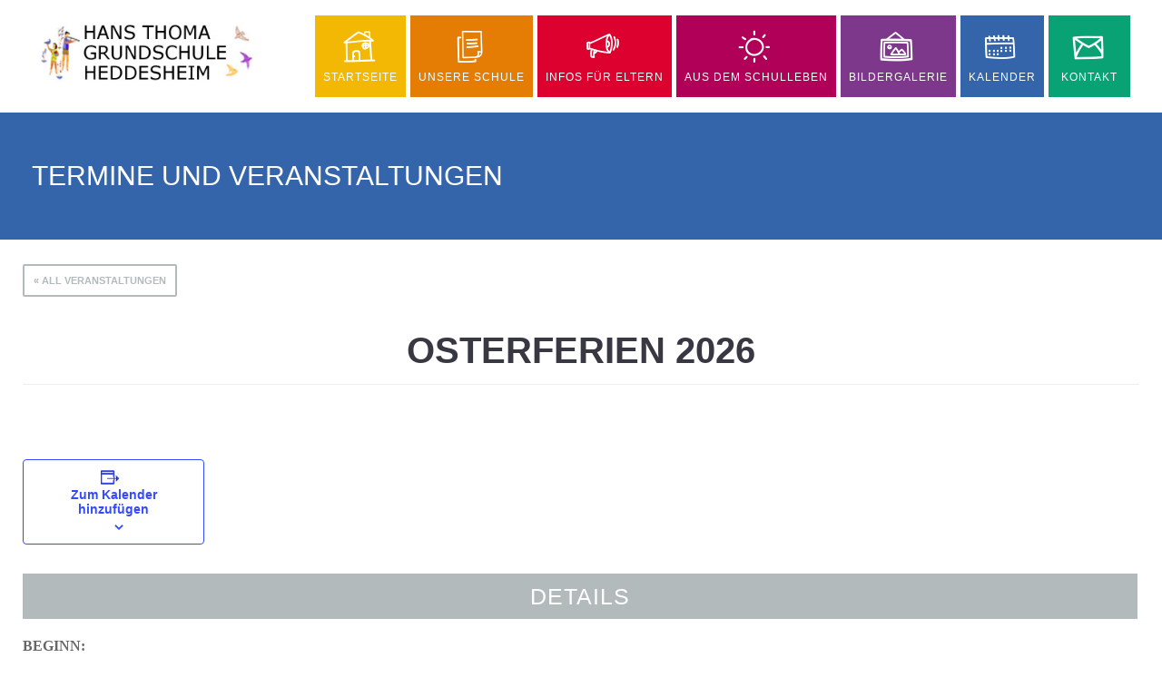

--- FILE ---
content_type: text/html; charset=UTF-8
request_url: https://www.htg-heddesheim.de/termine-und-veranstaltungen-details/osterferien-3/
body_size: 17358
content:
<!DOCTYPE html>
<html lang="de">
<head>
	<meta charset="UTF-8" />
<meta name="viewport" content="width=device-width, initial-scale=1, maximum-scale=1" />
	
	<link rel="profile" href="http://gmpg.org/xfn/11" />
	<link rel="pingback" href="https://www.htg-heddesheim.de/xmlrpc.php" />
		<script type="text/javascript">
           $Esense_PAGE_URL = 'https://www.htg-heddesheim.de/';
           $Esense_TMPL_URL = 'https://www.htg-heddesheim.de/wp-content/themes/dp-esense';
           $Esense_TMPL_NAME = 'esense';
           $Esense_TEMPLATE_WIDTH = '1230';
           $Esense_TABLET_WIDTH = '1030';
           $Esense_SMALL_TABLET_WIDTH = '820';
           $Esense_MOBILE_WIDTH = '580';
           $Esense_LAYOUT = 'stretched';
           $Esense_STICKY_HEADER = 'Y';
        </script>
	
		
			
		<script type="text/javascript">
		var thickboxL10n = {
			"next":"",
			"prev":"",
			"image":"",
			"of":"",
			"close":"",
			"noiframes":"",
			"loadingAnimation":"https://www.htg-heddesheim.de//wp-includes/js/thickbox/loadingAnimation.gif",
			"closeImage":"https://www.htg-heddesheim.de//wp-includes/js/thickbox/tb-close.png"
		};
	</script>
 			
	    
	
<style type="text/css">
		.esense-page{max-width: 1230px;}
	.esense-page.vc {max-width: 1240px;}
	.boxed #esense-page-box {max-width: 1270px;}
		#esense-mainbody-columns > section { width: 100%; }
		</style> 	
    <title>Veranstaltungen für Januar 2026 &#8211; HTG Heddesheim</title>
<link rel='stylesheet' id='tribe-events-views-v2-bootstrap-datepicker-styles-css' href='https://www.htg-heddesheim.de/wp-content/plugins/the-events-calendar/vendor/bootstrap-datepicker/css/bootstrap-datepicker.standalone.min.css?ver=6.10.1.1' type='text/css' media='all' />
<link rel='stylesheet' id='tec-variables-skeleton-css' href='https://www.htg-heddesheim.de/wp-content/plugins/the-events-calendar/common/src/resources/css/variables-skeleton.min.css?ver=6.5.1.1' type='text/css' media='all' />
<link rel='stylesheet' id='tribe-common-skeleton-style-css' href='https://www.htg-heddesheim.de/wp-content/plugins/the-events-calendar/common/src/resources/css/common-skeleton.min.css?ver=6.5.1.1' type='text/css' media='all' />
<link rel='stylesheet' id='tribe-tooltipster-css-css' href='https://www.htg-heddesheim.de/wp-content/plugins/the-events-calendar/common/vendor/tooltipster/tooltipster.bundle.min.css?ver=6.5.1.1' type='text/css' media='all' />
<link rel='stylesheet' id='tribe-events-views-v2-skeleton-css' href='https://www.htg-heddesheim.de/wp-content/plugins/the-events-calendar/src/resources/css/views-skeleton.min.css?ver=6.10.1.1' type='text/css' media='all' />
<link rel='stylesheet' id='tec-variables-full-css' href='https://www.htg-heddesheim.de/wp-content/plugins/the-events-calendar/common/src/resources/css/variables-full.min.css?ver=6.5.1.1' type='text/css' media='all' />
<link rel='stylesheet' id='tribe-common-full-style-css' href='https://www.htg-heddesheim.de/wp-content/plugins/the-events-calendar/common/src/resources/css/common-full.min.css?ver=6.5.1.1' type='text/css' media='all' />
<link rel='stylesheet' id='tribe-events-views-v2-full-css' href='https://www.htg-heddesheim.de/wp-content/plugins/the-events-calendar/src/resources/css/views-full.min.css?ver=6.10.1.1' type='text/css' media='all' />
<link rel='stylesheet' id='tribe-events-views-v2-print-css' href='https://www.htg-heddesheim.de/wp-content/plugins/the-events-calendar/src/resources/css/views-print.min.css?ver=6.10.1.1' type='text/css' media='print' />
<meta name='robots' content='max-image-preview:large' />
	<style>img:is([sizes="auto" i], [sizes^="auto," i]) { contain-intrinsic-size: 3000px 1500px }</style>
	<link rel='dns-prefetch' href='//www.htg-heddesheim.de' />
<link rel='dns-prefetch' href='//maps-api-ssl.google.com' />
<link rel="alternate" type="application/rss+xml" title="HTG Heddesheim &raquo; Feed" href="https://www.htg-heddesheim.de/feed/" />
<link rel="alternate" type="text/calendar" title="HTG Heddesheim &raquo; iCal Feed" href="https://www.htg-heddesheim.de/termine-und-veranstaltungen/?ical=1" />
<script type="text/javascript">
/* <![CDATA[ */
window._wpemojiSettings = {"baseUrl":"https:\/\/s.w.org\/images\/core\/emoji\/15.0.3\/72x72\/","ext":".png","svgUrl":"https:\/\/s.w.org\/images\/core\/emoji\/15.0.3\/svg\/","svgExt":".svg","source":{"concatemoji":"https:\/\/www.htg-heddesheim.de\/wp-includes\/js\/wp-emoji-release.min.js?ver=6.7.2"}};
/*! This file is auto-generated */
!function(i,n){var o,s,e;function c(e){try{var t={supportTests:e,timestamp:(new Date).valueOf()};sessionStorage.setItem(o,JSON.stringify(t))}catch(e){}}function p(e,t,n){e.clearRect(0,0,e.canvas.width,e.canvas.height),e.fillText(t,0,0);var t=new Uint32Array(e.getImageData(0,0,e.canvas.width,e.canvas.height).data),r=(e.clearRect(0,0,e.canvas.width,e.canvas.height),e.fillText(n,0,0),new Uint32Array(e.getImageData(0,0,e.canvas.width,e.canvas.height).data));return t.every(function(e,t){return e===r[t]})}function u(e,t,n){switch(t){case"flag":return n(e,"\ud83c\udff3\ufe0f\u200d\u26a7\ufe0f","\ud83c\udff3\ufe0f\u200b\u26a7\ufe0f")?!1:!n(e,"\ud83c\uddfa\ud83c\uddf3","\ud83c\uddfa\u200b\ud83c\uddf3")&&!n(e,"\ud83c\udff4\udb40\udc67\udb40\udc62\udb40\udc65\udb40\udc6e\udb40\udc67\udb40\udc7f","\ud83c\udff4\u200b\udb40\udc67\u200b\udb40\udc62\u200b\udb40\udc65\u200b\udb40\udc6e\u200b\udb40\udc67\u200b\udb40\udc7f");case"emoji":return!n(e,"\ud83d\udc26\u200d\u2b1b","\ud83d\udc26\u200b\u2b1b")}return!1}function f(e,t,n){var r="undefined"!=typeof WorkerGlobalScope&&self instanceof WorkerGlobalScope?new OffscreenCanvas(300,150):i.createElement("canvas"),a=r.getContext("2d",{willReadFrequently:!0}),o=(a.textBaseline="top",a.font="600 32px Arial",{});return e.forEach(function(e){o[e]=t(a,e,n)}),o}function t(e){var t=i.createElement("script");t.src=e,t.defer=!0,i.head.appendChild(t)}"undefined"!=typeof Promise&&(o="wpEmojiSettingsSupports",s=["flag","emoji"],n.supports={everything:!0,everythingExceptFlag:!0},e=new Promise(function(e){i.addEventListener("DOMContentLoaded",e,{once:!0})}),new Promise(function(t){var n=function(){try{var e=JSON.parse(sessionStorage.getItem(o));if("object"==typeof e&&"number"==typeof e.timestamp&&(new Date).valueOf()<e.timestamp+604800&&"object"==typeof e.supportTests)return e.supportTests}catch(e){}return null}();if(!n){if("undefined"!=typeof Worker&&"undefined"!=typeof OffscreenCanvas&&"undefined"!=typeof URL&&URL.createObjectURL&&"undefined"!=typeof Blob)try{var e="postMessage("+f.toString()+"("+[JSON.stringify(s),u.toString(),p.toString()].join(",")+"));",r=new Blob([e],{type:"text/javascript"}),a=new Worker(URL.createObjectURL(r),{name:"wpTestEmojiSupports"});return void(a.onmessage=function(e){c(n=e.data),a.terminate(),t(n)})}catch(e){}c(n=f(s,u,p))}t(n)}).then(function(e){for(var t in e)n.supports[t]=e[t],n.supports.everything=n.supports.everything&&n.supports[t],"flag"!==t&&(n.supports.everythingExceptFlag=n.supports.everythingExceptFlag&&n.supports[t]);n.supports.everythingExceptFlag=n.supports.everythingExceptFlag&&!n.supports.flag,n.DOMReady=!1,n.readyCallback=function(){n.DOMReady=!0}}).then(function(){return e}).then(function(){var e;n.supports.everything||(n.readyCallback(),(e=n.source||{}).concatemoji?t(e.concatemoji):e.wpemoji&&e.twemoji&&(t(e.twemoji),t(e.wpemoji)))}))}((window,document),window._wpemojiSettings);
/* ]]> */
</script>
<link rel='stylesheet' id='esense-icomoon-css' href='https://www.htg-heddesheim.de/wp-content/themes/dp-esense/css/dynamo_icomoon.css?ver=6.7.2' type='text/css' media='all' />
<link rel='stylesheet' id='tribe-events-v2-single-skeleton-css' href='https://www.htg-heddesheim.de/wp-content/plugins/the-events-calendar/src/resources/css/tribe-events-single-skeleton.min.css?ver=6.10.1.1' type='text/css' media='all' />
<link rel='stylesheet' id='tribe-events-v2-single-skeleton-full-css' href='https://www.htg-heddesheim.de/wp-content/plugins/the-events-calendar/src/resources/css/tribe-events-single-full.min.css?ver=6.10.1.1' type='text/css' media='all' />
<style id='wp-emoji-styles-inline-css' type='text/css'>

	img.wp-smiley, img.emoji {
		display: inline !important;
		border: none !important;
		box-shadow: none !important;
		height: 1em !important;
		width: 1em !important;
		margin: 0 0.07em !important;
		vertical-align: -0.1em !important;
		background: none !important;
		padding: 0 !important;
	}
</style>
<link rel='stylesheet' id='wp-block-library-css' href='https://www.htg-heddesheim.de/wp-includes/css/dist/block-library/style.min.css?ver=6.7.2' type='text/css' media='all' />
<style id='wp-block-library-theme-inline-css' type='text/css'>
.wp-block-audio :where(figcaption){color:#555;font-size:13px;text-align:center}.is-dark-theme .wp-block-audio :where(figcaption){color:#ffffffa6}.wp-block-audio{margin:0 0 1em}.wp-block-code{border:1px solid #ccc;border-radius:4px;font-family:Menlo,Consolas,monaco,monospace;padding:.8em 1em}.wp-block-embed :where(figcaption){color:#555;font-size:13px;text-align:center}.is-dark-theme .wp-block-embed :where(figcaption){color:#ffffffa6}.wp-block-embed{margin:0 0 1em}.blocks-gallery-caption{color:#555;font-size:13px;text-align:center}.is-dark-theme .blocks-gallery-caption{color:#ffffffa6}:root :where(.wp-block-image figcaption){color:#555;font-size:13px;text-align:center}.is-dark-theme :root :where(.wp-block-image figcaption){color:#ffffffa6}.wp-block-image{margin:0 0 1em}.wp-block-pullquote{border-bottom:4px solid;border-top:4px solid;color:currentColor;margin-bottom:1.75em}.wp-block-pullquote cite,.wp-block-pullquote footer,.wp-block-pullquote__citation{color:currentColor;font-size:.8125em;font-style:normal;text-transform:uppercase}.wp-block-quote{border-left:.25em solid;margin:0 0 1.75em;padding-left:1em}.wp-block-quote cite,.wp-block-quote footer{color:currentColor;font-size:.8125em;font-style:normal;position:relative}.wp-block-quote:where(.has-text-align-right){border-left:none;border-right:.25em solid;padding-left:0;padding-right:1em}.wp-block-quote:where(.has-text-align-center){border:none;padding-left:0}.wp-block-quote.is-large,.wp-block-quote.is-style-large,.wp-block-quote:where(.is-style-plain){border:none}.wp-block-search .wp-block-search__label{font-weight:700}.wp-block-search__button{border:1px solid #ccc;padding:.375em .625em}:where(.wp-block-group.has-background){padding:1.25em 2.375em}.wp-block-separator.has-css-opacity{opacity:.4}.wp-block-separator{border:none;border-bottom:2px solid;margin-left:auto;margin-right:auto}.wp-block-separator.has-alpha-channel-opacity{opacity:1}.wp-block-separator:not(.is-style-wide):not(.is-style-dots){width:100px}.wp-block-separator.has-background:not(.is-style-dots){border-bottom:none;height:1px}.wp-block-separator.has-background:not(.is-style-wide):not(.is-style-dots){height:2px}.wp-block-table{margin:0 0 1em}.wp-block-table td,.wp-block-table th{word-break:normal}.wp-block-table :where(figcaption){color:#555;font-size:13px;text-align:center}.is-dark-theme .wp-block-table :where(figcaption){color:#ffffffa6}.wp-block-video :where(figcaption){color:#555;font-size:13px;text-align:center}.is-dark-theme .wp-block-video :where(figcaption){color:#ffffffa6}.wp-block-video{margin:0 0 1em}:root :where(.wp-block-template-part.has-background){margin-bottom:0;margin-top:0;padding:1.25em 2.375em}
</style>
<style id='classic-theme-styles-inline-css' type='text/css'>
/*! This file is auto-generated */
.wp-block-button__link{color:#fff;background-color:#32373c;border-radius:9999px;box-shadow:none;text-decoration:none;padding:calc(.667em + 2px) calc(1.333em + 2px);font-size:1.125em}.wp-block-file__button{background:#32373c;color:#fff;text-decoration:none}
</style>
<style id='global-styles-inline-css' type='text/css'>
:root{--wp--preset--aspect-ratio--square: 1;--wp--preset--aspect-ratio--4-3: 4/3;--wp--preset--aspect-ratio--3-4: 3/4;--wp--preset--aspect-ratio--3-2: 3/2;--wp--preset--aspect-ratio--2-3: 2/3;--wp--preset--aspect-ratio--16-9: 16/9;--wp--preset--aspect-ratio--9-16: 9/16;--wp--preset--color--black: #000000;--wp--preset--color--cyan-bluish-gray: #abb8c3;--wp--preset--color--white: #FFF;--wp--preset--color--pale-pink: #f78da7;--wp--preset--color--vivid-red: #cf2e2e;--wp--preset--color--luminous-vivid-orange: #ff6900;--wp--preset--color--luminous-vivid-amber: #fcb900;--wp--preset--color--light-green-cyan: #7bdcb5;--wp--preset--color--vivid-green-cyan: #00d084;--wp--preset--color--pale-cyan-blue: #8ed1fc;--wp--preset--color--vivid-cyan-blue: #0693e3;--wp--preset--color--vivid-purple: #9b51e0;--wp--preset--color--primary: #e57d04;--wp--preset--color--secondary: #383842;--wp--preset--color--dark-gray: #2C2E32;--wp--preset--color--light-gray: #9f9f9f;--wp--preset--gradient--vivid-cyan-blue-to-vivid-purple: linear-gradient(135deg,rgba(6,147,227,1) 0%,rgb(155,81,224) 100%);--wp--preset--gradient--light-green-cyan-to-vivid-green-cyan: linear-gradient(135deg,rgb(122,220,180) 0%,rgb(0,208,130) 100%);--wp--preset--gradient--luminous-vivid-amber-to-luminous-vivid-orange: linear-gradient(135deg,rgba(252,185,0,1) 0%,rgba(255,105,0,1) 100%);--wp--preset--gradient--luminous-vivid-orange-to-vivid-red: linear-gradient(135deg,rgba(255,105,0,1) 0%,rgb(207,46,46) 100%);--wp--preset--gradient--very-light-gray-to-cyan-bluish-gray: linear-gradient(135deg,rgb(238,238,238) 0%,rgb(169,184,195) 100%);--wp--preset--gradient--cool-to-warm-spectrum: linear-gradient(135deg,rgb(74,234,220) 0%,rgb(151,120,209) 20%,rgb(207,42,186) 40%,rgb(238,44,130) 60%,rgb(251,105,98) 80%,rgb(254,248,76) 100%);--wp--preset--gradient--blush-light-purple: linear-gradient(135deg,rgb(255,206,236) 0%,rgb(152,150,240) 100%);--wp--preset--gradient--blush-bordeaux: linear-gradient(135deg,rgb(254,205,165) 0%,rgb(254,45,45) 50%,rgb(107,0,62) 100%);--wp--preset--gradient--luminous-dusk: linear-gradient(135deg,rgb(255,203,112) 0%,rgb(199,81,192) 50%,rgb(65,88,208) 100%);--wp--preset--gradient--pale-ocean: linear-gradient(135deg,rgb(255,245,203) 0%,rgb(182,227,212) 50%,rgb(51,167,181) 100%);--wp--preset--gradient--electric-grass: linear-gradient(135deg,rgb(202,248,128) 0%,rgb(113,206,126) 100%);--wp--preset--gradient--midnight: linear-gradient(135deg,rgb(2,3,129) 0%,rgb(40,116,252) 100%);--wp--preset--font-size--small: 19.5px;--wp--preset--font-size--medium: 20px;--wp--preset--font-size--large: 36.5px;--wp--preset--font-size--x-large: 42px;--wp--preset--font-size--normal: 22px;--wp--preset--font-size--huge: 49.5px;--wp--preset--spacing--20: 0.44rem;--wp--preset--spacing--30: 0.67rem;--wp--preset--spacing--40: 1rem;--wp--preset--spacing--50: 1.5rem;--wp--preset--spacing--60: 2.25rem;--wp--preset--spacing--70: 3.38rem;--wp--preset--spacing--80: 5.06rem;--wp--preset--shadow--natural: 6px 6px 9px rgba(0, 0, 0, 0.2);--wp--preset--shadow--deep: 12px 12px 50px rgba(0, 0, 0, 0.4);--wp--preset--shadow--sharp: 6px 6px 0px rgba(0, 0, 0, 0.2);--wp--preset--shadow--outlined: 6px 6px 0px -3px rgba(255, 255, 255, 1), 6px 6px rgba(0, 0, 0, 1);--wp--preset--shadow--crisp: 6px 6px 0px rgba(0, 0, 0, 1);}:where(.is-layout-flex){gap: 0.5em;}:where(.is-layout-grid){gap: 0.5em;}body .is-layout-flex{display: flex;}.is-layout-flex{flex-wrap: wrap;align-items: center;}.is-layout-flex > :is(*, div){margin: 0;}body .is-layout-grid{display: grid;}.is-layout-grid > :is(*, div){margin: 0;}:where(.wp-block-columns.is-layout-flex){gap: 2em;}:where(.wp-block-columns.is-layout-grid){gap: 2em;}:where(.wp-block-post-template.is-layout-flex){gap: 1.25em;}:where(.wp-block-post-template.is-layout-grid){gap: 1.25em;}.has-black-color{color: var(--wp--preset--color--black) !important;}.has-cyan-bluish-gray-color{color: var(--wp--preset--color--cyan-bluish-gray) !important;}.has-white-color{color: var(--wp--preset--color--white) !important;}.has-pale-pink-color{color: var(--wp--preset--color--pale-pink) !important;}.has-vivid-red-color{color: var(--wp--preset--color--vivid-red) !important;}.has-luminous-vivid-orange-color{color: var(--wp--preset--color--luminous-vivid-orange) !important;}.has-luminous-vivid-amber-color{color: var(--wp--preset--color--luminous-vivid-amber) !important;}.has-light-green-cyan-color{color: var(--wp--preset--color--light-green-cyan) !important;}.has-vivid-green-cyan-color{color: var(--wp--preset--color--vivid-green-cyan) !important;}.has-pale-cyan-blue-color{color: var(--wp--preset--color--pale-cyan-blue) !important;}.has-vivid-cyan-blue-color{color: var(--wp--preset--color--vivid-cyan-blue) !important;}.has-vivid-purple-color{color: var(--wp--preset--color--vivid-purple) !important;}.has-black-background-color{background-color: var(--wp--preset--color--black) !important;}.has-cyan-bluish-gray-background-color{background-color: var(--wp--preset--color--cyan-bluish-gray) !important;}.has-white-background-color{background-color: var(--wp--preset--color--white) !important;}.has-pale-pink-background-color{background-color: var(--wp--preset--color--pale-pink) !important;}.has-vivid-red-background-color{background-color: var(--wp--preset--color--vivid-red) !important;}.has-luminous-vivid-orange-background-color{background-color: var(--wp--preset--color--luminous-vivid-orange) !important;}.has-luminous-vivid-amber-background-color{background-color: var(--wp--preset--color--luminous-vivid-amber) !important;}.has-light-green-cyan-background-color{background-color: var(--wp--preset--color--light-green-cyan) !important;}.has-vivid-green-cyan-background-color{background-color: var(--wp--preset--color--vivid-green-cyan) !important;}.has-pale-cyan-blue-background-color{background-color: var(--wp--preset--color--pale-cyan-blue) !important;}.has-vivid-cyan-blue-background-color{background-color: var(--wp--preset--color--vivid-cyan-blue) !important;}.has-vivid-purple-background-color{background-color: var(--wp--preset--color--vivid-purple) !important;}.has-black-border-color{border-color: var(--wp--preset--color--black) !important;}.has-cyan-bluish-gray-border-color{border-color: var(--wp--preset--color--cyan-bluish-gray) !important;}.has-white-border-color{border-color: var(--wp--preset--color--white) !important;}.has-pale-pink-border-color{border-color: var(--wp--preset--color--pale-pink) !important;}.has-vivid-red-border-color{border-color: var(--wp--preset--color--vivid-red) !important;}.has-luminous-vivid-orange-border-color{border-color: var(--wp--preset--color--luminous-vivid-orange) !important;}.has-luminous-vivid-amber-border-color{border-color: var(--wp--preset--color--luminous-vivid-amber) !important;}.has-light-green-cyan-border-color{border-color: var(--wp--preset--color--light-green-cyan) !important;}.has-vivid-green-cyan-border-color{border-color: var(--wp--preset--color--vivid-green-cyan) !important;}.has-pale-cyan-blue-border-color{border-color: var(--wp--preset--color--pale-cyan-blue) !important;}.has-vivid-cyan-blue-border-color{border-color: var(--wp--preset--color--vivid-cyan-blue) !important;}.has-vivid-purple-border-color{border-color: var(--wp--preset--color--vivid-purple) !important;}.has-vivid-cyan-blue-to-vivid-purple-gradient-background{background: var(--wp--preset--gradient--vivid-cyan-blue-to-vivid-purple) !important;}.has-light-green-cyan-to-vivid-green-cyan-gradient-background{background: var(--wp--preset--gradient--light-green-cyan-to-vivid-green-cyan) !important;}.has-luminous-vivid-amber-to-luminous-vivid-orange-gradient-background{background: var(--wp--preset--gradient--luminous-vivid-amber-to-luminous-vivid-orange) !important;}.has-luminous-vivid-orange-to-vivid-red-gradient-background{background: var(--wp--preset--gradient--luminous-vivid-orange-to-vivid-red) !important;}.has-very-light-gray-to-cyan-bluish-gray-gradient-background{background: var(--wp--preset--gradient--very-light-gray-to-cyan-bluish-gray) !important;}.has-cool-to-warm-spectrum-gradient-background{background: var(--wp--preset--gradient--cool-to-warm-spectrum) !important;}.has-blush-light-purple-gradient-background{background: var(--wp--preset--gradient--blush-light-purple) !important;}.has-blush-bordeaux-gradient-background{background: var(--wp--preset--gradient--blush-bordeaux) !important;}.has-luminous-dusk-gradient-background{background: var(--wp--preset--gradient--luminous-dusk) !important;}.has-pale-ocean-gradient-background{background: var(--wp--preset--gradient--pale-ocean) !important;}.has-electric-grass-gradient-background{background: var(--wp--preset--gradient--electric-grass) !important;}.has-midnight-gradient-background{background: var(--wp--preset--gradient--midnight) !important;}.has-small-font-size{font-size: var(--wp--preset--font-size--small) !important;}.has-medium-font-size{font-size: var(--wp--preset--font-size--medium) !important;}.has-large-font-size{font-size: var(--wp--preset--font-size--large) !important;}.has-x-large-font-size{font-size: var(--wp--preset--font-size--x-large) !important;}
:where(.wp-block-post-template.is-layout-flex){gap: 1.25em;}:where(.wp-block-post-template.is-layout-grid){gap: 1.25em;}
:where(.wp-block-columns.is-layout-flex){gap: 2em;}:where(.wp-block-columns.is-layout-grid){gap: 2em;}
:root :where(.wp-block-pullquote){font-size: 1.5em;line-height: 1.6;}
</style>
<link rel='stylesheet' id='contact-form-7-css' href='https://www.htg-heddesheim.de/wp-content/plugins/contact-form-7/includes/css/styles.css?ver=6.0.4' type='text/css' media='all' />
<link rel='stylesheet' id='dpf-Default-css' href='https://www.htg-heddesheim.de/wp-content/uploads/dp_font_icons/Default/Default.css?ver=6.7.2' type='text/css' media='all' />
<link rel='stylesheet' id='esense-css-css' href='https://www.htg-heddesheim.de/wp-content/themes/dp-esense/css/basic.css?ver=6.7.2' type='text/css' media='all' />
<link rel='stylesheet' id='esense-override-css-css' href='https://www.htg-heddesheim.de/wp-content/themes/dp-esense/css/override.css?ver=6.7.2' type='text/css' media='all' />
<!--[if lt IE 10]>
<link rel='stylesheet' id='esense-ie-css' href='https://www.htg-heddesheim.de/wp-content/themes/dp-esense/css/ie9.css?ver=6.7.2' type='text/css' media='all' />
<![endif]-->
<!--[if lt IE 9]>
<link rel='stylesheet' id='esense-ie8-css' href='https://www.htg-heddesheim.de/wp-content/themes/dp-esense/css/ie8.css?ver=6.7.2' type='text/css' media='all' />
<![endif]-->
<link rel='stylesheet' id='esense-eventcalendar-css' href='https://www.htg-heddesheim.de/wp-content/themes/dp-esense/css/eventcalendar.css?ver=6.7.2' type='text/css' media='all' />
<link rel='stylesheet' id='tablepress-default-css' href='https://www.htg-heddesheim.de/wp-content/tablepress-combined.min.css?ver=6' type='text/css' media='all' />
<link rel='stylesheet' id='dp_child_css-css' href='https://www.htg-heddesheim.de/wp-content/themes/dp-esense-child/style.css' type='text/css' media='all' />
<link rel='stylesheet' id='esense-desktop-small-css-css' href='https://www.htg-heddesheim.de/wp-content/themes/dp-esense/css/desktop.small.css?ver=6.7.2' type='text/css' media='(max-width:1230px)' />
<link rel='stylesheet' id='esense-tablet-css-css' href='https://www.htg-heddesheim.de/wp-content/themes/dp-esense/css/tablet.css?ver=6.7.2' type='text/css' media='(max-width:1030px)' />
<link rel='stylesheet' id='esense-tablet-small-css-css' href='https://www.htg-heddesheim.de/wp-content/themes/dp-esense/css/tablet.small.css?ver=6.7.2' type='text/css' media='(max-width:820px)' />
<link rel='stylesheet' id='esense-mobile-css-css' href='https://www.htg-heddesheim.de/wp-content/themes/dp-esense/css/mobile.css?ver=6.7.2' type='text/css' media='(max-width:580px)' />
<link rel='stylesheet' id='esense-plugins-css-override-css' href='https://www.htg-heddesheim.de/wp-content/themes/dp-esense/css/override-plugins.css?ver=6.7.2' type='text/css' media='all' />
<link rel='stylesheet' id='js_composer_front-css' href='https://www.htg-heddesheim.de/wp-content/plugins/js_composer/assets/css/js_composer.min.css?ver=6.9.0' type='text/css' media='all' />
<link rel='stylesheet' id='custom_vc_frontend_css-css' href='https://www.htg-heddesheim.de/wp-content/plugins/esense-functions//inc/vc_extend/dp_vc_frontend.css?ver=6.7.2' type='text/css' media='screen' />
<link rel='stylesheet' id='esense-dynamic-css-css' href='https://www.htg-heddesheim.de/wp-content/uploads/esense-dynamic.css?ver=6.7.2' type='text/css' media='all' />
<link rel='stylesheet' id='esense-style-css' href='https://www.htg-heddesheim.de/wp-content/themes/dp-esense/css/style0.css?ver=6.7.2' type='text/css' media='all' />
<script type="text/javascript" src="https://www.htg-heddesheim.de/wp-includes/js/jquery/jquery.min.js?ver=3.7.1" id="jquery-core-js"></script>
<script type="text/javascript" src="https://www.htg-heddesheim.de/wp-includes/js/jquery/jquery-migrate.min.js?ver=3.4.1" id="jquery-migrate-js"></script>
<script type="text/javascript" src="https://www.htg-heddesheim.de/wp-content/plugins/the-events-calendar/common/src/resources/js/tribe-common.min.js?ver=6.5.1.1" id="tribe-common-js"></script>
<script type="text/javascript" src="https://www.htg-heddesheim.de/wp-content/plugins/the-events-calendar/src/resources/js/views/breakpoints.min.js?ver=6.10.1.1" id="tribe-events-views-v2-breakpoints-js"></script>
<script type="text/javascript" src="https://www.htg-heddesheim.de/wp-content/themes/dp-esense/js/jquery.flexslider-min.js?ver=6.7.2" id="flexslider-js-js"></script>
<!--[if lt IE 9]>
<script type="text/javascript" src="https://www.htg-heddesheim.de/wp-content/themes/dp-esense/js/html5shiv.js?ver=6.7.2" id="html5shiv-js-js"></script>
<![endif]-->
<!--[if lt IE 9]>
<script type="text/javascript" src="https://www.htg-heddesheim.de/wp-content/themes/dp-esense/js/respond.js?ver=6.7.2" id="respond-js-js"></script>
<![endif]-->
<style type="text/css">
body, html { font-family: Arial, Helvetica, sans-serif; }

h1, h2, h3, h4, h5,h6 { font-family: Arial, Helvetica, sans-serif; }

</style>
<link rel="https://api.w.org/" href="https://www.htg-heddesheim.de/wp-json/" /><link rel="alternate" title="JSON" type="application/json" href="https://www.htg-heddesheim.de/wp-json/wp/v2/tribe_events/3585" /><link rel="EditURI" type="application/rsd+xml" title="RSD" href="https://www.htg-heddesheim.de/xmlrpc.php?rsd" />
<meta name="generator" content="WordPress 6.7.2" />
<link rel="canonical" href="https://www.htg-heddesheim.de/termine-und-veranstaltungen-details/osterferien-3/" />
<link rel='shortlink' href='https://www.htg-heddesheim.de/?p=3585' />
<link rel="alternate" title="oEmbed (JSON)" type="application/json+oembed" href="https://www.htg-heddesheim.de/wp-json/oembed/1.0/embed?url=https%3A%2F%2Fwww.htg-heddesheim.de%2Ftermine-und-veranstaltungen-details%2Fosterferien-3%2F" />
<link rel="alternate" title="oEmbed (XML)" type="text/xml+oembed" href="https://www.htg-heddesheim.de/wp-json/oembed/1.0/embed?url=https%3A%2F%2Fwww.htg-heddesheim.de%2Ftermine-und-veranstaltungen-details%2Fosterferien-3%2F&#038;format=xml" />
<meta name="tec-api-version" content="v1"><meta name="tec-api-origin" content="https://www.htg-heddesheim.de"><link rel="alternate" href="https://www.htg-heddesheim.de/wp-json/tribe/events/v1/events/3585" /><meta name="generator" content="Powered by WPBakery Page Builder - drag and drop page builder for WordPress."/>
<script type="application/ld+json">
[{"@context":"http://schema.org","@type":"Event","name":"Osterferien 2026","description":"","url":"https://www.htg-heddesheim.de/termine-und-veranstaltungen-details/osterferien-3/","eventAttendanceMode":"https://schema.org/OfflineEventAttendanceMode","eventStatus":"https://schema.org/EventScheduled","startDate":"2026-03-28T00:00:00+01:00","endDate":"2026-04-12T23:59:59+02:00","performer":"Organization"}]
</script><meta name="generator" content="Powered by Slider Revolution 6.5.12 - responsive, Mobile-Friendly Slider Plugin for WordPress with comfortable drag and drop interface." />
<script>function setREVStartSize(e){
			//window.requestAnimationFrame(function() {
				window.RSIW = window.RSIW===undefined ? window.innerWidth : window.RSIW;
				window.RSIH = window.RSIH===undefined ? window.innerHeight : window.RSIH;
				try {
					var pw = document.getElementById(e.c).parentNode.offsetWidth,
						newh;
					pw = pw===0 || isNaN(pw) ? window.RSIW : pw;
					e.tabw = e.tabw===undefined ? 0 : parseInt(e.tabw);
					e.thumbw = e.thumbw===undefined ? 0 : parseInt(e.thumbw);
					e.tabh = e.tabh===undefined ? 0 : parseInt(e.tabh);
					e.thumbh = e.thumbh===undefined ? 0 : parseInt(e.thumbh);
					e.tabhide = e.tabhide===undefined ? 0 : parseInt(e.tabhide);
					e.thumbhide = e.thumbhide===undefined ? 0 : parseInt(e.thumbhide);
					e.mh = e.mh===undefined || e.mh=="" || e.mh==="auto" ? 0 : parseInt(e.mh,0);
					if(e.layout==="fullscreen" || e.l==="fullscreen")
						newh = Math.max(e.mh,window.RSIH);
					else{
						e.gw = Array.isArray(e.gw) ? e.gw : [e.gw];
						for (var i in e.rl) if (e.gw[i]===undefined || e.gw[i]===0) e.gw[i] = e.gw[i-1];
						e.gh = e.el===undefined || e.el==="" || (Array.isArray(e.el) && e.el.length==0)? e.gh : e.el;
						e.gh = Array.isArray(e.gh) ? e.gh : [e.gh];
						for (var i in e.rl) if (e.gh[i]===undefined || e.gh[i]===0) e.gh[i] = e.gh[i-1];
											
						var nl = new Array(e.rl.length),
							ix = 0,
							sl;
						e.tabw = e.tabhide>=pw ? 0 : e.tabw;
						e.thumbw = e.thumbhide>=pw ? 0 : e.thumbw;
						e.tabh = e.tabhide>=pw ? 0 : e.tabh;
						e.thumbh = e.thumbhide>=pw ? 0 : e.thumbh;
						for (var i in e.rl) nl[i] = e.rl[i]<window.RSIW ? 0 : e.rl[i];
						sl = nl[0];
						for (var i in nl) if (sl>nl[i] && nl[i]>0) { sl = nl[i]; ix=i;}
						var m = pw>(e.gw[ix]+e.tabw+e.thumbw) ? 1 : (pw-(e.tabw+e.thumbw)) / (e.gw[ix]);
						newh =  (e.gh[ix] * m) + (e.tabh + e.thumbh);
					}
					var el = document.getElementById(e.c);
					if (el!==null && el) el.style.height = newh+"px";
					el = document.getElementById(e.c+"_wrapper");
					if (el!==null && el) {
						el.style.height = newh+"px";
						el.style.display = "block";
					}
				} catch(e){
					console.log("Failure at Presize of Slider:" + e)
				}
			//});
		  };</script>
<noscript><style> .wpb_animate_when_almost_visible { opacity: 1; }</style></noscript></head><body class="tribe_events-template-default single single-tribe_events postid-3585 wp-embed-responsive menu-type-top sticky_header_used subheader-small tribe-events-page-template tribe-no-js stretched Y wpb-js-composer js-comp-ver-6.9.0 vc_responsive events-single tribe-events-style-full tribe-events-style-theme" data-tablet-width="1030">
    <div class="clearboth;"></div>
    <div id="esense-page-box">
		<!--   Begin Top Panel widget area -->
        		<!--   End Top Panel widget area -->
        
        <!--   Begin Mobile Header area -->
		<div id="esense-mobile-header-wrapper">
			<div class="esense-head-wrap semi-transparent">
            	<div class="esense-page pad10 clearfix">
                
               
                <a href="#" class="esense-mainmenu-toggle"><i class="icon-menu"></i></a>                   
               
                
                                       <h2><a href="https://www.htg-heddesheim.de/" class="imageLogo"><img class="logo-default" src="https://www.htg-heddesheim.de/wp-content/uploads/2019/01/logo.jpg" alt="" /><img class="logo-sticky" src="https://www.htg-heddesheim.de/wp-content/uploads/2019/01/logo.jpg" alt="" style="width:134px!important; height:35px!important"/><img class="logo-light" src="https://www.htg-heddesheim.de/wp-content/uploads/2019/01/logo.jpg" alt="" /><img class="logo-dark" src="https://www.htg-heddesheim.de/wp-content/uploads/2019/01/logo.jpg" alt="" /></a></h2>
                            		</div>
        	</div>
        </div>
		<!--   End Mobile header -->
		
        <!--   Begin Navigation area -->
        		<div id="esense-navigation-wrapper" class="clearfix">
        <div class="esense-head-wrap semi-transparent menu_metro metromenucenter">
            <div class="esense-page">
                <header id="esense-head" class="top-navigation">
                                                        <h2>
                        <a href="https://www.htg-heddesheim.de/" class="imageLogo"><img class="logo-default" src="https://www.htg-heddesheim.de/wp-content/uploads/2019/01/logo.jpg" alt="" /><img class="logo-sticky" src="https://www.htg-heddesheim.de/wp-content/uploads/2019/01/logo.jpg" alt="" style="width:134px!important; height:35px!important"/><img class="logo-light" src="https://www.htg-heddesheim.de/wp-content/uploads/2019/01/logo.jpg" alt="" /><img class="logo-dark" src="https://www.htg-heddesheim.de/wp-content/uploads/2019/01/logo.jpg" alt="" /></a>
                    </h2>
                                                            							<ul id="main-menu" class="menu esense_normal sf-menu main-top-menu"><li id="menu-item-23" class="menu-item menu-item-type-post_type menu-item-object-page menu-item-home menu-item-23  menutab1 root"><div class="item-container "><a href="https://www.htg-heddesheim.de/"><div class="menu-icon"><i class="Default-house3"></i></div><div class="menu-title">Startseite<div  class="menu-subtitle"></div></div></a></div></li>
<li id="menu-item-2650" class="menu-item menu-item-type-custom menu-item-object-custom menu-item-has-children menu-item-2650  menutab2 root"><div class="item-container "><a href="/unsere-schule/unser-leitbild/"><div class="menu-icon"><i class="Default-pages"></i></div><div class="menu-title">Unsere Schule<span class="sub-indicator-1"><i class="icon-angle-right"></i></span><div  class="menu-subtitle"></div></div></a></div>
<ul class="submenu">
	<li id="menu-item-41" class="menu-item menu-item-type-post_type menu-item-object-page menu-item-41  childmenu"><div class="item-container "><a href="https://www.htg-heddesheim.de/unsere-schule/unser-leitbild/"><div class="menu-title">Schulmotto &#038; Leitbild der HTG<div  class="menu-subtitle"></div></div></a></div></li>
	<li id="menu-item-160" class="menu-item menu-item-type-post_type menu-item-object-page menu-item-160  childmenu"><div class="item-container "><a href="https://www.htg-heddesheim.de/unsere-schule/schulprofil-in-kurzform/"><div class="menu-title">Schulprofil in Kurzform<div  class="menu-subtitle"></div></div></a></div></li>
	<li id="menu-item-162" class="menu-item menu-item-type-post_type menu-item-object-page menu-item-162  childmenu"><div class="item-container "><a href="https://www.htg-heddesheim.de/unsere-schule/die-ganztagsgrundschule/"><div class="menu-title">Die Ganztagsgrundschule<div  class="menu-subtitle"></div></div></a></div></li>
	<li id="menu-item-163" class="menu-item menu-item-type-post_type menu-item-object-page menu-item-has-children menu-item-163  childmenu"><div class="item-container "><a href="https://www.htg-heddesheim.de/unsere-schule/demokratische-erziehung/"><div class="menu-title">Demokratische Erziehung<span class="sub-indicator-1"><i class="icon-angle-right"></i></span><div  class="menu-subtitle"></div></div></a></div>
	<ul class="submenu">
		<li id="menu-item-164" class="menu-item menu-item-type-post_type menu-item-object-page menu-item-164  childmenu"><div class="item-container "><a href="https://www.htg-heddesheim.de/unsere-schule/demokratische-erziehung/motto-des-monats/"><div class="menu-title">Motto des Monats<div  class="menu-subtitle"></div></div></a></div></li>
		<li id="menu-item-165" class="menu-item menu-item-type-post_type menu-item-object-page menu-item-165  childmenu"><div class="item-container "><a href="https://www.htg-heddesheim.de/unsere-schule/demokratische-erziehung/giraffenkinder/"><div class="menu-title">Giraffenkinder<div  class="menu-subtitle"></div></div></a></div></li>
		<li id="menu-item-166" class="menu-item menu-item-type-post_type menu-item-object-page menu-item-166  childmenu"><div class="item-container "><a href="https://www.htg-heddesheim.de/unsere-schule/demokratische-erziehung/schuelerkonferenz/"><div class="menu-title">Schülerkonferenz<div  class="menu-subtitle"></div></div></a></div></li>
	</ul>
</li>
	<li id="menu-item-167" class="menu-item menu-item-type-post_type menu-item-object-page menu-item-has-children menu-item-167  childmenu"><div class="item-container "><a href="https://www.htg-heddesheim.de/unsere-schule/unser-schulteam/"><div class="menu-title">Unser Schulteam<span class="sub-indicator-1"><i class="icon-angle-right"></i></span><div  class="menu-subtitle"></div></div></a></div>
	<ul class="submenu">
		<li id="menu-item-168" class="menu-item menu-item-type-post_type menu-item-object-page menu-item-168  childmenu"><div class="item-container "><a href="https://www.htg-heddesheim.de/unsere-schule/unser-schulteam/schulleitung/"><div class="menu-title">Schulleitung<div  class="menu-subtitle"></div></div></a></div></li>
		<li id="menu-item-169" class="menu-item menu-item-type-post_type menu-item-object-page menu-item-169  childmenu"><div class="item-container "><a href="https://www.htg-heddesheim.de/unsere-schule/unser-schulteam/kollegium/"><div class="menu-title">Kollegium<div  class="menu-subtitle"></div></div></a></div></li>
		<li id="menu-item-170" class="menu-item menu-item-type-post_type menu-item-object-page menu-item-170  childmenu"><div class="item-container "><a href="https://www.htg-heddesheim.de/unsere-schule/unser-schulteam/mitarbeiter/"><div class="menu-title">Mitarbeiter<div  class="menu-subtitle"></div></div></a></div></li>
	</ul>
</li>
	<li id="menu-item-171" class="menu-item menu-item-type-post_type menu-item-object-page menu-item-has-children menu-item-171  childmenu"><div class="item-container "><a href="https://www.htg-heddesheim.de/unsere-schule/gremien-an-der-htg/"><div class="menu-title">Gremien an der HTG<span class="sub-indicator-1"><i class="icon-angle-right"></i></span><div  class="menu-subtitle"></div></div></a></div>
	<ul class="submenu">
		<li id="menu-item-172" class="menu-item menu-item-type-post_type menu-item-object-page menu-item-172  childmenu"><div class="item-container "><a href="https://www.htg-heddesheim.de/unsere-schule/gremien-an-der-htg/elternbeirat/"><div class="menu-title">Elternbeirat<div  class="menu-subtitle"></div></div></a></div></li>
		<li id="menu-item-173" class="menu-item menu-item-type-post_type menu-item-object-page menu-item-173  childmenu"><div class="item-container "><a href="https://www.htg-heddesheim.de/unsere-schule/gremien-an-der-htg/schulkonferenz/"><div class="menu-title">Schulkonferenz<div  class="menu-subtitle"></div></div></a></div></li>
		<li id="menu-item-655" class="menu-item menu-item-type-post_type menu-item-object-page menu-item-655  childmenu"><div class="item-container "><a href="https://www.htg-heddesheim.de/unsere-schule/gremien-an-der-htg/foerderverein/"><div class="menu-title">Förderverein<div  class="menu-subtitle"></div></div></a></div></li>
	</ul>
</li>
	<li id="menu-item-174" class="menu-item menu-item-type-post_type menu-item-object-page menu-item-174  childmenu"><div class="item-container "><a href="https://www.htg-heddesheim.de/unsere-schule/kooperationspartner/"><div class="menu-title">Kooperationspartner<div  class="menu-subtitle"></div></div></a></div></li>
	<li id="menu-item-176" class="menu-item menu-item-type-post_type menu-item-object-page menu-item-176  childmenu"><div class="item-container "><a href="https://www.htg-heddesheim.de/unsere-schule/unsere-zeitschenker/"><div class="menu-title">Unsere Zeitschenker<div  class="menu-subtitle"></div></div></a></div></li>
	<li id="menu-item-177" class="menu-item menu-item-type-post_type menu-item-object-page menu-item-has-children menu-item-177  childmenu"><div class="item-container "><a href="https://www.htg-heddesheim.de/unsere-schule/schulsozialarbeit/"><div class="menu-title">Schulsozialarbeit<span class="sub-indicator-1"><i class="icon-angle-right"></i></span><div  class="menu-subtitle"></div></div></a></div>
	<ul class="submenu">
		<li id="menu-item-2652" class="menu-item menu-item-type-post_type menu-item-object-page menu-item-2652  childmenu"><div class="item-container "><a href="https://www.htg-heddesheim.de/ags-und-schulsozialarbeit/"><div class="menu-title">AGs / Schulsozialarbeit<div  class="menu-subtitle"></div></div></a></div></li>
	</ul>
</li>
	<li id="menu-item-178" class="menu-item menu-item-type-post_type menu-item-object-page menu-item-178  childmenu"><div class="item-container "><a href="https://www.htg-heddesheim.de/unsere-schule/chronik-der-schule/"><div class="menu-title">Chronik der Schule<div  class="menu-subtitle"></div></div></a></div></li>
</ul>
</li>
<li id="menu-item-25" class="menu-item menu-item-type-post_type menu-item-object-page menu-item-has-children menu-item-25  menutab3 root"><div class="item-container "><a href="https://www.htg-heddesheim.de/infos-fuer-eltern/"><div class="menu-icon"><i class="Default-megaphone"></i></div><div class="menu-title">Infos für Eltern<span class="sub-indicator-1"><i class="icon-angle-right"></i></span><div  class="menu-subtitle"></div></div></a></div>
<ul class="submenu">
	<li id="menu-item-501" class="menu-item menu-item-type-custom menu-item-object-custom menu-item-501  childmenu"><div class="item-container "><a href="/termine-und-veranstaltungen"><div class="menu-title">Terminkalender<div  class="menu-subtitle"></div></div></a></div></li>
	<li id="menu-item-211" class="menu-item menu-item-type-post_type menu-item-object-page menu-item-211  childmenu"><div class="item-container "><a href="https://www.htg-heddesheim.de/infos-fuer-eltern/ferienkalender/"><div class="menu-title">Ferienkalender<div  class="menu-subtitle"></div></div></a></div></li>
	<li id="menu-item-212" class="menu-item menu-item-type-post_type menu-item-object-page menu-item-212  childmenu"><div class="item-container "><a href="https://www.htg-heddesheim.de/infos-fuer-eltern/oeffnungszeiten-des-sekretariats/"><div class="menu-title">Öffnungszeiten des Sekretariats<div  class="menu-subtitle"></div></div></a></div></li>
	<li id="menu-item-210" class="menu-item menu-item-type-post_type menu-item-object-page menu-item-210  childmenu"><div class="item-container "><a href="https://www.htg-heddesheim.de/infos-fuer-eltern/das-schulleitungsteam/"><div class="menu-title">Das Schulleitungsteam<div  class="menu-subtitle"></div></div></a></div></li>
	<li id="menu-item-213" class="menu-item menu-item-type-post_type menu-item-object-page menu-item-213  childmenu"><div class="item-container "><a href="https://www.htg-heddesheim.de/infos-fuer-eltern/sprechstunden-der-lehrkraefte/"><div class="menu-title">Sprechstunden der Lehrkräfte<div  class="menu-subtitle"></div></div></a></div></li>
	<li id="menu-item-215" class="menu-item menu-item-type-post_type menu-item-object-page menu-item-215  childmenu"><div class="item-container "><a href="https://www.htg-heddesheim.de/infos-fuer-eltern/klassenverteilung/"><div class="menu-title">Klassenverteilung<div  class="menu-subtitle"></div></div></a></div></li>
	<li id="menu-item-214" class="menu-item menu-item-type-post_type menu-item-object-page menu-item-214  childmenu"><div class="item-container "><a href="https://www.htg-heddesheim.de/infos-fuer-eltern/betreuungsmoeglichkeiten/"><div class="menu-title">Betreuungs-möglichkeiten<div  class="menu-subtitle"></div></div></a></div></li>
	<li id="menu-item-1177" class="menu-item menu-item-type-post_type menu-item-object-page menu-item-1177  childmenu"><div class="item-container "><a href="https://www.htg-heddesheim.de/infos-fuer-eltern/mittagessen-und-mensa/"><div class="menu-title">Mittagessen und Mensa<div  class="menu-subtitle"></div></div></a></div></li>
	<li id="menu-item-216" class="menu-item menu-item-type-post_type menu-item-object-page menu-item-216  childmenu"><div class="item-container "><a href="https://www.htg-heddesheim.de/infos-fuer-eltern/schulordnung/"><div class="menu-title">Schulordnung<div  class="menu-subtitle"></div></div></a></div></li>
	<li id="menu-item-217" class="menu-item menu-item-type-post_type menu-item-object-page menu-item-217  childmenu"><div class="item-container "><a href="https://www.htg-heddesheim.de/infos-fuer-eltern/zusammenarbeit-elternhaus-schule/"><div class="menu-title">Zusammenarbeit Elternhaus – Schule<div  class="menu-subtitle"></div></div></a></div></li>
	<li id="menu-item-218" class="menu-item menu-item-type-post_type menu-item-object-page menu-item-218  childmenu"><div class="item-container "><a href="https://www.htg-heddesheim.de/infos-fuer-eltern/fundsachen/"><div class="menu-title">Fundsachen<div  class="menu-subtitle"></div></div></a></div></li>
	<li id="menu-item-219" class="menu-item menu-item-type-post_type menu-item-object-page menu-item-219  childmenu"><div class="item-container "><a href="https://www.htg-heddesheim.de/infos-fuer-eltern/krankmeldungen/"><div class="menu-title">Krankmeldungen<div  class="menu-subtitle"></div></div></a></div></li>
	<li id="menu-item-220" class="menu-item menu-item-type-post_type menu-item-object-page menu-item-220  childmenu"><div class="item-container "><a href="https://www.htg-heddesheim.de/infos-fuer-eltern/mitglied-sein-im-foerderverein/"><div class="menu-title">Mitglied sein im Förderverein<div  class="menu-subtitle"></div></div></a></div></li>
	<li id="menu-item-221" class="menu-item menu-item-type-post_type menu-item-object-page menu-item-221  childmenu"><div class="item-container "><a href="https://www.htg-heddesheim.de/infos-fuer-eltern/schulstart/"><div class="menu-title">Schulstart<div  class="menu-subtitle"></div></div></a></div></li>
	<li id="menu-item-222" class="menu-item menu-item-type-post_type menu-item-object-page menu-item-222  childmenu"><div class="item-container "><a href="https://www.htg-heddesheim.de/infos-fuer-eltern/schulwegeplan/"><div class="menu-title">Schulwegeplan<div  class="menu-subtitle"></div></div></a></div></li>
</ul>
</li>
<li id="menu-item-26" class="menu-item menu-item-type-post_type menu-item-object-page menu-item-26  menutab4 root"><div class="item-container "><a href="https://www.htg-heddesheim.de/aus-dem-schulleben/"><div class="menu-icon"><i class="Default-bright"></i></div><div class="menu-title">Aus dem Schulleben<div  class="menu-subtitle"></div></div></a></div></li>
<li id="menu-item-27" class="menu-item menu-item-type-post_type menu-item-object-page menu-item-has-children menu-item-27  menutab5 root"><div class="item-container "><a href="https://www.htg-heddesheim.de/bildergalerie/"><div class="menu-icon"><i class="Default-frame"></i></div><div class="menu-title">Bildergalerie<span class="sub-indicator-1"><i class="icon-angle-right"></i></span><div  class="menu-subtitle"></div></div></a></div>
<ul class="submenu">
	<li id="menu-item-235" class="menu-item menu-item-type-post_type menu-item-object-page menu-item-has-children menu-item-235  childmenu"><div class="item-container "><a href="https://www.htg-heddesheim.de/bildergalerie/archiv/"><div class="menu-title">Archiv<span class="sub-indicator-1"><i class="icon-angle-right"></i></span><div  class="menu-subtitle"></div></div></a></div>
	<ul class="submenu">
		<li id="menu-item-241" class="menu-item menu-item-type-post_type menu-item-object-page menu-item-241  childmenu"><div class="item-container "><a href="https://www.htg-heddesheim.de/bildergalerie/archiv/archiv-2018-19/"><div class="menu-title">Archiv 2018/19<div  class="menu-subtitle"></div></div></a></div></li>
		<li id="menu-item-240" class="menu-item menu-item-type-post_type menu-item-object-page menu-item-240  childmenu"><div class="item-container "><a href="https://www.htg-heddesheim.de/bildergalerie/archiv/archiv-2017-18/"><div class="menu-title">Archiv 2017/18<div  class="menu-subtitle"></div></div></a></div></li>
		<li id="menu-item-239" class="menu-item menu-item-type-post_type menu-item-object-page menu-item-239  childmenu"><div class="item-container "><a href="https://www.htg-heddesheim.de/bildergalerie/archiv/archiv-2016-17/"><div class="menu-title">Archiv 2016/17<div  class="menu-subtitle"></div></div></a></div></li>
		<li id="menu-item-238" class="menu-item menu-item-type-post_type menu-item-object-page menu-item-238  childmenu"><div class="item-container "><a href="https://www.htg-heddesheim.de/bildergalerie/archiv/archiv-2015-16/"><div class="menu-title">Archiv 2015/16<div  class="menu-subtitle"></div></div></a></div></li>
	</ul>
</li>
</ul>
</li>
<li id="menu-item-498" class="menu-item menu-item-type-custom menu-item-object-custom menu-item-498  menutab6 root"><div class="item-container "><a href="/termine-und-veranstaltungen"><div class="menu-icon"><i class="Default-calendar4"></i></div><div class="menu-title">Kalender<div  class="menu-subtitle"></div></div></a></div></li>
<li id="menu-item-35" class="menu-item menu-item-type-post_type menu-item-object-page menu-item-35  menutab7 root"><div class="item-container "><a href="https://www.htg-heddesheim.de/kontakt/"><div class="menu-icon"><i class="Default-mail"></i></div><div class="menu-title">Kontakt<div  class="menu-subtitle"></div></div></a></div></li>
</ul>                    
                </header>
            </div>
        </div>
        </div>
		<!--   End Navigation area -->
                              
        
        <!--   Begin subheader wrapper -->
		                                        <div class="esense-subheader-wraper">
        <div class="subheader-inner" >
        <div class="esense-page pad10">
        <div class="esense-subheader">
        <div class="subheader-title-holder">
                        <h1 class="main-title">Termine und Veranstaltungen</h1>
		                                        </div>
        </div>
        </div>
        </div>
        </div>
                
                <!--   Begin Slideshow area -->
		        <!--   End slideshow area -->
        <!--   End subheader wrapper -->
				<!-- Mainbody, breadcrumbs -->
                
<div class="clearboth"></div>
<section class="esense-page-wrap  esense-page">
               

	<section id="esense-mainbody-columns" >			
			<section>
            <div id="esense-content-wrap"><section id="tribe-events-pg-template" class="tribe-events-pg-template"><div class="tribe-events-before-html"></div><span class="tribe-events-ajax-loading"><img class="tribe-events-spinner-medium" src="https://www.htg-heddesheim.de/wp-content/plugins/the-events-calendar/src/resources/images/tribe-loading.gif" alt="Lade Veranstaltungen" /></span><div id="tribe-events-content" class="tribe-events-single">

	<p class="tribe-events-back">
		<a href="https://www.htg-heddesheim.de/termine-und-veranstaltungen/"> &laquo; All Veranstaltungen</a>
	</p>
	  
    <h2 class="tribe-events-single-event-title summary">Osterferien 2026</h2>  
 	
	<!-- Event header -->
	<div id="tribe-events-header"  data-title="Osterferien 2026 &#8211; HTG Heddesheim" data-viewtitle="Osterferien 2026">
		<!-- Navigation -->
		<h3 class="tribe-events-visuallyhidden">Veranstaltung Navigation</h3>
		<ul class="tribe-events-sub-nav">
			<li class="tribe-events-nav-previous"><a href="https://www.htg-heddesheim.de/termine-und-veranstaltungen-details/osterferien-2/"><span>&laquo;</span> Osterfrühstück</a></li>
			<li class="tribe-events-nav-next"><a href="https://www.htg-heddesheim.de/termine-und-veranstaltungen-details/kinderkonferenz/">2. Kinderkonferenz <span>&raquo;</span></a></li>
		</ul>
		<!-- .tribe-events-sub-nav -->
	</div>
	<!-- #tribe-events-header -->

			<div id="post-3585" class="post-3585 tribe_events type-tribe_events status-publish hentry">
			<!-- Event content -->
						<div class="tribe-events-single-event-description tribe-events-content">
							</div>
			<!-- .tribe-events-single-event-description -->
			<div class="tribe-events tribe-common">
	<div class="tribe-events-c-subscribe-dropdown__container">
		<div class="tribe-events-c-subscribe-dropdown">
			<div class="tribe-common-c-btn-border tribe-events-c-subscribe-dropdown__button">
				<svg  class="tribe-common-c-svgicon tribe-common-c-svgicon--cal-export tribe-events-c-subscribe-dropdown__export-icon"  viewBox="0 0 23 17" xmlns="http://www.w3.org/2000/svg">
  <path fill-rule="evenodd" clip-rule="evenodd" d="M.128.896V16.13c0 .211.145.383.323.383h15.354c.179 0 .323-.172.323-.383V.896c0-.212-.144-.383-.323-.383H.451C.273.513.128.684.128.896Zm16 6.742h-.901V4.679H1.009v10.729h14.218v-3.336h.901V7.638ZM1.01 1.614h14.218v2.058H1.009V1.614Z" />
  <path d="M20.5 9.846H8.312M18.524 6.953l2.89 2.909-2.855 2.855" stroke-width="1.2" stroke-linecap="round" stroke-linejoin="round"/>
</svg>
				<button
					class="tribe-events-c-subscribe-dropdown__button-text"
					aria-expanded="false"
					aria-controls="tribe-events-subscribe-dropdown-content"
					aria-label=""
				>
					Zum Kalender hinzufügen				</button>
				<svg  class="tribe-common-c-svgicon tribe-common-c-svgicon--caret-down tribe-events-c-subscribe-dropdown__button-icon"  viewBox="0 0 10 7" xmlns="http://www.w3.org/2000/svg" aria-hidden="true"><path fill-rule="evenodd" clip-rule="evenodd" d="M1.008.609L5 4.6 8.992.61l.958.958L5 6.517.05 1.566l.958-.958z" class="tribe-common-c-svgicon__svg-fill"/></svg>
			</div>
			<div id="tribe-events-subscribe-dropdown-content" class="tribe-events-c-subscribe-dropdown__content">
				<ul class="tribe-events-c-subscribe-dropdown__list">
											
<li class="tribe-events-c-subscribe-dropdown__list-item">
	<a
		href="https://www.google.com/calendar/event?action=TEMPLATE&#038;dates=20260328T000000/20260412T235959&#038;text=Osterferien%202026&#038;trp=false&#038;ctz=Europe/Berlin&#038;sprop=website:https://www.htg-heddesheim.de"
		class="tribe-events-c-subscribe-dropdown__list-item-link"
		target="_blank"
		rel="noopener noreferrer nofollow noindex"
	>
		Google Kalender	</a>
</li>
											
<li class="tribe-events-c-subscribe-dropdown__list-item">
	<a
		href="webcal://www.htg-heddesheim.de/termine-und-veranstaltungen-details/osterferien-3/?ical=1"
		class="tribe-events-c-subscribe-dropdown__list-item-link"
		target="_blank"
		rel="noopener noreferrer nofollow noindex"
	>
		iCalendar	</a>
</li>
											
<li class="tribe-events-c-subscribe-dropdown__list-item">
	<a
		href="https://outlook.office.com/owa/?path=/calendar/action/compose&#038;rrv=addevent&#038;startdt=2026-03-28T00%3A00%3A00%2B01%3A00&#038;enddt=2026-04-12T00%3A00%3A00&#038;location&#038;subject=Osterferien%202026&#038;body"
		class="tribe-events-c-subscribe-dropdown__list-item-link"
		target="_blank"
		rel="noopener noreferrer nofollow noindex"
	>
		Outlook 365	</a>
</li>
											
<li class="tribe-events-c-subscribe-dropdown__list-item">
	<a
		href="https://outlook.live.com/owa/?path=/calendar/action/compose&#038;rrv=addevent&#038;startdt=2026-03-28T00%3A00%3A00%2B01%3A00&#038;enddt=2026-04-12T00%3A00%3A00&#038;location&#038;subject=Osterferien%202026&#038;body"
		class="tribe-events-c-subscribe-dropdown__list-item-link"
		target="_blank"
		rel="noopener noreferrer nofollow noindex"
	>
		Outlook Live	</a>
</li>
									</ul>
			</div>
		</div>
	</div>
</div>
<div class="tribe-events-cal-links"><a href="https://www.google.com/calendar/event?action=TEMPLATE&#038;dates=20260328T000000/20260412T235959&#038;text=Osterferien%202026&#038;trp=false&#038;ctz=Europe/Berlin&#038;sprop=website:https://www.htg-heddesheim.de" class="button_dp small light" title="Add to Google Calendar"><span>Export the Map</span></a><a href="https://www.htg-heddesheim.de/termine-und-veranstaltungen-details/osterferien-3/?ical=1" class="button_dp small light" title="Add to Google Calendar"><span>Export to Calendar</span></a></div><!-- .tribe-events-cal-links -->
			<!-- Event meta -->
						

<div class="tribe-events-meta-group-gmap"></div><div class="tribe-events-single-section tribe-events-event-meta primary tribe-clearfix">
<div class=" metacolumn_width_1">

<div class="tribe-events-meta-group tribe-events-meta-group-details">
	<h2 class="tribe-events-single-section-title"> Details </h2>
	<dl>

		
			<dt class="tribe-events-start-date-label"> Beginn: </dt>
			<dd>
				<abbr class="tribe-events-abbr tribe-events-start-date published dtstart" title="2026-03-28"> 28.03 </abbr>
			</dd>

			<dt class="tribe-events-end-date-label"> Ende: </dt>
			<dd>
				<abbr class="tribe-events-abbr tribe-events-end-date dtend" title="2026-04-12"> 12.04 </abbr>
			</dd>

		
		
		
		
		
		
			</dl>
</div>
</div>
</div>
					</div> <!-- #post-x -->
			
	<!-- Event footer -->
	<div id="tribe-events-footer">
		<!-- Navigation -->
		<h3 class="tribe-events-visuallyhidden">Veranstaltung Navigation</h3>
		<ul class="tribe-events-sub-nav">
			<li class="tribe-events-nav-previous"><a href="https://www.htg-heddesheim.de/termine-und-veranstaltungen-details/osterferien-2/"><span>&laquo;</span> Osterfrühstück</a></li>
			<li class="tribe-events-nav-next"><a href="https://www.htg-heddesheim.de/termine-und-veranstaltungen-details/kinderkonferenz/">2. Kinderkonferenz <span>&raquo;</span></a></li>
		</ul>
		<!-- .tribe-events-sub-nav -->
	</div>
	<!-- #tribe-events-footer -->

</div><!-- #tribe-events-content -->
<div class="tribe-events-after-html"></div>
<!--
This calendar is powered by The Events Calendar.
http://evnt.is/18wn
-->
</section>		
			</div><!-- end of the #esense-content-wrap -->
			
			</section><!-- end of the mainbody section -->
		
					</section><!-- end of the #esense-mainbody-columns -->
</section><!-- end of the .esense-page-wrap section -->	


<div class="clearboth"></div><div id="esense-footer-wrap" >
<div id="esense-footer" class="esense-page widget-area">	
<div class="one_fourth no-margin-right">
<div id="esense-footer1" class="esense-page widget-area">
	<div id="text-2" class="box  widget_text"><h3 class="box-title"><span> HTG Heddesheim</span></h3>			<div class="textwidget"><p>Schulstraße 4<br />
68542 Heddesheim<br />
&nbsp;<br />
Tel.: +49 6203 &#8211; 4039651<br />
Mail: <a href="mailto:mail@htg-heddesheim.de">mail@htg-heddesheim.de</a></p>
</div>
		</div><div id="nav_menu-2" class="box  widget_nav_menu"><h3 class="box-title"><span>  </span></h3><div class="menu-footer-submenue-container"><ul id="menu-footer-submenue" class="menu"><li id="menu-item-294" class="menu-item menu-item-type-post_type menu-item-object-page menu-item-294"><a href="https://www.htg-heddesheim.de/impressum/">Impressum</a></li>
<li id="menu-item-293" class="menu-item menu-item-type-post_type menu-item-object-page menu-item-293"><a href="https://www.htg-heddesheim.de/datenschutz/">Datenschutz</a></li>
</ul></div></div></div>
</div>
<div class="one_half no-margin-right">
<div id="esense-footer2" class="esense-page widget-area">
	<div id="nav_menu-3" class="box  widget_nav_menu col2 nth1"><h3 class="box-title"><span> Menü</span></h3><div class="menu-footer-hauptmenue-container"><ul id="menu-footer-hauptmenue" class="menu"><li id="menu-item-295" class="menu-item menu-item-type-post_type menu-item-object-page menu-item-home menu-item-295"><a href="https://www.htg-heddesheim.de/">Startseite</a></li>
<li id="menu-item-299" class="menu-item menu-item-type-post_type menu-item-object-page menu-item-299"><a href="https://www.htg-heddesheim.de/unsere-schule/">Unsere Schule</a></li>
<li id="menu-item-296" class="menu-item menu-item-type-post_type menu-item-object-page menu-item-296"><a href="https://www.htg-heddesheim.de/infos-fuer-eltern/">Infos für Eltern</a></li>
<li id="menu-item-300" class="menu-item menu-item-type-post_type menu-item-object-page menu-item-300"><a href="https://www.htg-heddesheim.de/aus-dem-schulleben/">Aus dem Schulleben</a></li>
<li id="menu-item-301" class="menu-item menu-item-type-post_type menu-item-object-page menu-item-301"><a href="https://www.htg-heddesheim.de/bildergalerie/">Bildergalerie</a></li>
<li id="menu-item-598" class="menu-item menu-item-type-custom menu-item-object-custom menu-item-598"><a href="/termine-und-veranstaltungen">Kalender</a></li>
<li id="menu-item-298" class="menu-item menu-item-type-post_type menu-item-object-page menu-item-298"><a href="https://www.htg-heddesheim.de/kontakt/">Kontakt</a></li>
<li id="menu-item-2132" class="menu-item menu-item-type-post_type menu-item-object-page menu-item-2132"><a href="https://www.htg-heddesheim.de/erklaerung-zur-barrierefreiheit/">Erklärung zur Barrierefreiheit</a></li>
</ul></div></div><div id="nav_menu-4" class="box  widget_nav_menu col2 nth2"><h3 class="box-title"><span> Nützliche Downloads</span></h3><div class="menu-nuetzliche-downloads-footer-container"><ul id="menu-nuetzliche-downloads-footer" class="menu"><li id="menu-item-2087" class="menu-item menu-item-type-custom menu-item-object-custom menu-item-2087"><a href="##">In Kürze hier</a></li>
</ul></div></div></div>
</div>
<div class="one_fourth  no-margin-right">
<div id="esense-footer3" class="esense-page widget-area">
	<div id="widget_dp_recent_post-2" class="box  widget_dp_recent_post"><h3 class="box-title"><span> Neuigkeiten</span></h3><div class='esense-recent-post-widget'>				<div class="recent-post-widget">
									<div class="content">
                                        <h5><a href="https://www.htg-heddesheim.de/die-sternsinger-an-der-htg/">Die Sternsinger an der HTG</a></h5>
                                                            						<div class="date">
                        13 Jan. 2026 
						</div>
                    					</div>
					<div class="clearboth"></div>
				</div>						
								<div class="recent-post-widget">
									<div class="content">
                                        <h5><a href="https://www.htg-heddesheim.de/angebot-fsj-26-27-an-der-hans-thoma-grundschule/">Angebot: FSJ 26/27 an der Hans-Thoma-Grundschule</a></h5>
                                                            						<div class="date">
                        10 Jan. 2026 
						</div>
                    					</div>
					<div class="clearboth"></div>
				</div>						
				</div></div></div>


</div>
</div>
<div class="clearboth"></div>

<div id="esense-copyright-wrap">
<div id="esense-copyright"  class="esense-page padding10">
	    <div id="esense-copyright-inner">        
	
        <div class="esense-copyrights"> 
        <div class="esense-copyrights-text">© 2025 HTG Heddesheim</div>
                    </div>
        
	</div>
        </div>
</div>
</div>
 
    <div id="back-to-top"></div>
    
    	
<div class="search-overlay">
		<div class="overlay-close"><i class="icon-close"></i></div>
        	<div class="esense-page">
                    <form method="get" id="searchform" action="https://www.htg-heddesheim.de">
                    <input type="text" class="field" name="s" id="s" placeholder="Start typing..." value="">
                    </form>            
            		</div>
            </div>
		
	    
	<div id="esense-mobile-menu">
<i id="close-mobile-menu" class="icon-close"></i>
<div class="mobile-menu-inner">
<ul class="menu esense_normal aside-menu"><li class="menu-item menu-item-type-post_type menu-item-object-page menu-item-home menu-item-23 root"><div class="item-container"><a href="https://www.htg-heddesheim.de/"><div class="menu-icon"><i class="Default-house3"></i></div><div class="menu-title">Startseite</div></a></div></li>
<li class="menu-item menu-item-type-custom menu-item-object-custom menu-item-has-children menu-item-2650 root"><div class="item-container"><a href="/unsere-schule/unser-leitbild/"><div class="menu-icon"><i class="Default-pages"></i></div><div class="menu-title">Unsere Schule</div></a></div>
<ul class="submenu">
	<li class="menu-item menu-item-type-post_type menu-item-object-page menu-item-41 childmenu"><div class="item-container"><a href="https://www.htg-heddesheim.de/unsere-schule/unser-leitbild/"><div class="menu-title">Schulmotto &#038; Leitbild der HTG</div></a></div></li>
	<li class="menu-item menu-item-type-post_type menu-item-object-page menu-item-160 childmenu"><div class="item-container"><a href="https://www.htg-heddesheim.de/unsere-schule/schulprofil-in-kurzform/"><div class="menu-title">Schulprofil in Kurzform</div></a></div></li>
	<li class="menu-item menu-item-type-post_type menu-item-object-page menu-item-162 childmenu"><div class="item-container"><a href="https://www.htg-heddesheim.de/unsere-schule/die-ganztagsgrundschule/"><div class="menu-title">Die Ganztagsgrundschule</div></a></div></li>
	<li class="menu-item menu-item-type-post_type menu-item-object-page menu-item-has-children menu-item-163 childmenu"><div class="item-container"><a href="https://www.htg-heddesheim.de/unsere-schule/demokratische-erziehung/"><div class="menu-title">Demokratische Erziehung</div></a></div>
	<ul class="submenu">
		<li class="menu-item menu-item-type-post_type menu-item-object-page menu-item-164 childmenu"><div class="item-container"><a href="https://www.htg-heddesheim.de/unsere-schule/demokratische-erziehung/motto-des-monats/"><div class="menu-title">Motto des Monats</div></a></div></li>
		<li class="menu-item menu-item-type-post_type menu-item-object-page menu-item-165 childmenu"><div class="item-container"><a href="https://www.htg-heddesheim.de/unsere-schule/demokratische-erziehung/giraffenkinder/"><div class="menu-title">Giraffenkinder</div></a></div></li>
		<li class="menu-item menu-item-type-post_type menu-item-object-page menu-item-166 childmenu"><div class="item-container"><a href="https://www.htg-heddesheim.de/unsere-schule/demokratische-erziehung/schuelerkonferenz/"><div class="menu-title">Schülerkonferenz</div></a></div></li>
	</ul>
</li>
	<li class="menu-item menu-item-type-post_type menu-item-object-page menu-item-has-children menu-item-167 childmenu"><div class="item-container"><a href="https://www.htg-heddesheim.de/unsere-schule/unser-schulteam/"><div class="menu-title">Unser Schulteam</div></a></div>
	<ul class="submenu">
		<li class="menu-item menu-item-type-post_type menu-item-object-page menu-item-168 childmenu"><div class="item-container"><a href="https://www.htg-heddesheim.de/unsere-schule/unser-schulteam/schulleitung/"><div class="menu-title">Schulleitung</div></a></div></li>
		<li class="menu-item menu-item-type-post_type menu-item-object-page menu-item-169 childmenu"><div class="item-container"><a href="https://www.htg-heddesheim.de/unsere-schule/unser-schulteam/kollegium/"><div class="menu-title">Kollegium</div></a></div></li>
		<li class="menu-item menu-item-type-post_type menu-item-object-page menu-item-170 childmenu"><div class="item-container"><a href="https://www.htg-heddesheim.de/unsere-schule/unser-schulteam/mitarbeiter/"><div class="menu-title">Mitarbeiter</div></a></div></li>
	</ul>
</li>
	<li class="menu-item menu-item-type-post_type menu-item-object-page menu-item-has-children menu-item-171 childmenu"><div class="item-container"><a href="https://www.htg-heddesheim.de/unsere-schule/gremien-an-der-htg/"><div class="menu-title">Gremien an der HTG</div></a></div>
	<ul class="submenu">
		<li class="menu-item menu-item-type-post_type menu-item-object-page menu-item-172 childmenu"><div class="item-container"><a href="https://www.htg-heddesheim.de/unsere-schule/gremien-an-der-htg/elternbeirat/"><div class="menu-title">Elternbeirat</div></a></div></li>
		<li class="menu-item menu-item-type-post_type menu-item-object-page menu-item-173 childmenu"><div class="item-container"><a href="https://www.htg-heddesheim.de/unsere-schule/gremien-an-der-htg/schulkonferenz/"><div class="menu-title">Schulkonferenz</div></a></div></li>
		<li class="menu-item menu-item-type-post_type menu-item-object-page menu-item-655 childmenu"><div class="item-container"><a href="https://www.htg-heddesheim.de/unsere-schule/gremien-an-der-htg/foerderverein/"><div class="menu-title">Förderverein</div></a></div></li>
	</ul>
</li>
	<li class="menu-item menu-item-type-post_type menu-item-object-page menu-item-174 childmenu"><div class="item-container"><a href="https://www.htg-heddesheim.de/unsere-schule/kooperationspartner/"><div class="menu-title">Kooperationspartner</div></a></div></li>
	<li class="menu-item menu-item-type-post_type menu-item-object-page menu-item-176 childmenu"><div class="item-container"><a href="https://www.htg-heddesheim.de/unsere-schule/unsere-zeitschenker/"><div class="menu-title">Unsere Zeitschenker</div></a></div></li>
	<li class="menu-item menu-item-type-post_type menu-item-object-page menu-item-has-children menu-item-177 childmenu"><div class="item-container"><a href="https://www.htg-heddesheim.de/unsere-schule/schulsozialarbeit/"><div class="menu-title">Schulsozialarbeit</div></a></div>
	<ul class="submenu">
		<li class="menu-item menu-item-type-post_type menu-item-object-page menu-item-2652 childmenu"><div class="item-container"><a href="https://www.htg-heddesheim.de/ags-und-schulsozialarbeit/"><div class="menu-title">AGs / Schulsozialarbeit</div></a></div></li>
	</ul>
</li>
	<li class="menu-item menu-item-type-post_type menu-item-object-page menu-item-178 childmenu"><div class="item-container"><a href="https://www.htg-heddesheim.de/unsere-schule/chronik-der-schule/"><div class="menu-title">Chronik der Schule</div></a></div></li>
</ul>
</li>
<li class="menu-item menu-item-type-post_type menu-item-object-page menu-item-has-children menu-item-25 root"><div class="item-container"><a href="https://www.htg-heddesheim.de/infos-fuer-eltern/"><div class="menu-icon"><i class="Default-megaphone"></i></div><div class="menu-title">Infos für Eltern</div></a></div>
<ul class="submenu">
	<li class="menu-item menu-item-type-custom menu-item-object-custom menu-item-501 childmenu"><div class="item-container"><a href="/termine-und-veranstaltungen"><div class="menu-title">Terminkalender</div></a></div></li>
	<li class="menu-item menu-item-type-post_type menu-item-object-page menu-item-211 childmenu"><div class="item-container"><a href="https://www.htg-heddesheim.de/infos-fuer-eltern/ferienkalender/"><div class="menu-title">Ferienkalender</div></a></div></li>
	<li class="menu-item menu-item-type-post_type menu-item-object-page menu-item-212 childmenu"><div class="item-container"><a href="https://www.htg-heddesheim.de/infos-fuer-eltern/oeffnungszeiten-des-sekretariats/"><div class="menu-title">Öffnungszeiten des Sekretariats</div></a></div></li>
	<li class="menu-item menu-item-type-post_type menu-item-object-page menu-item-210 childmenu"><div class="item-container"><a href="https://www.htg-heddesheim.de/infos-fuer-eltern/das-schulleitungsteam/"><div class="menu-title">Das Schulleitungsteam</div></a></div></li>
	<li class="menu-item menu-item-type-post_type menu-item-object-page menu-item-213 childmenu"><div class="item-container"><a href="https://www.htg-heddesheim.de/infos-fuer-eltern/sprechstunden-der-lehrkraefte/"><div class="menu-title">Sprechstunden der Lehrkräfte</div></a></div></li>
	<li class="menu-item menu-item-type-post_type menu-item-object-page menu-item-215 childmenu"><div class="item-container"><a href="https://www.htg-heddesheim.de/infos-fuer-eltern/klassenverteilung/"><div class="menu-title">Klassenverteilung</div></a></div></li>
	<li class="menu-item menu-item-type-post_type menu-item-object-page menu-item-214 childmenu"><div class="item-container"><a href="https://www.htg-heddesheim.de/infos-fuer-eltern/betreuungsmoeglichkeiten/"><div class="menu-title">Betreuungs-möglichkeiten</div></a></div></li>
	<li class="menu-item menu-item-type-post_type menu-item-object-page menu-item-1177 childmenu"><div class="item-container"><a href="https://www.htg-heddesheim.de/infos-fuer-eltern/mittagessen-und-mensa/"><div class="menu-title">Mittagessen und Mensa</div></a></div></li>
	<li class="menu-item menu-item-type-post_type menu-item-object-page menu-item-216 childmenu"><div class="item-container"><a href="https://www.htg-heddesheim.de/infos-fuer-eltern/schulordnung/"><div class="menu-title">Schulordnung</div></a></div></li>
	<li class="menu-item menu-item-type-post_type menu-item-object-page menu-item-217 childmenu"><div class="item-container"><a href="https://www.htg-heddesheim.de/infos-fuer-eltern/zusammenarbeit-elternhaus-schule/"><div class="menu-title">Zusammenarbeit Elternhaus – Schule</div></a></div></li>
	<li class="menu-item menu-item-type-post_type menu-item-object-page menu-item-218 childmenu"><div class="item-container"><a href="https://www.htg-heddesheim.de/infos-fuer-eltern/fundsachen/"><div class="menu-title">Fundsachen</div></a></div></li>
	<li class="menu-item menu-item-type-post_type menu-item-object-page menu-item-219 childmenu"><div class="item-container"><a href="https://www.htg-heddesheim.de/infos-fuer-eltern/krankmeldungen/"><div class="menu-title">Krankmeldungen</div></a></div></li>
	<li class="menu-item menu-item-type-post_type menu-item-object-page menu-item-220 childmenu"><div class="item-container"><a href="https://www.htg-heddesheim.de/infos-fuer-eltern/mitglied-sein-im-foerderverein/"><div class="menu-title">Mitglied sein im Förderverein</div></a></div></li>
	<li class="menu-item menu-item-type-post_type menu-item-object-page menu-item-221 childmenu"><div class="item-container"><a href="https://www.htg-heddesheim.de/infos-fuer-eltern/schulstart/"><div class="menu-title">Schulstart</div></a></div></li>
	<li class="menu-item menu-item-type-post_type menu-item-object-page menu-item-222 childmenu"><div class="item-container"><a href="https://www.htg-heddesheim.de/infos-fuer-eltern/schulwegeplan/"><div class="menu-title">Schulwegeplan</div></a></div></li>
</ul>
</li>
<li class="menu-item menu-item-type-post_type menu-item-object-page menu-item-26 root"><div class="item-container"><a href="https://www.htg-heddesheim.de/aus-dem-schulleben/"><div class="menu-icon"><i class="Default-bright"></i></div><div class="menu-title">Aus dem Schulleben</div></a></div></li>
<li class="menu-item menu-item-type-post_type menu-item-object-page menu-item-has-children menu-item-27 root"><div class="item-container"><a href="https://www.htg-heddesheim.de/bildergalerie/"><div class="menu-icon"><i class="Default-frame"></i></div><div class="menu-title">Bildergalerie</div></a></div>
<ul class="submenu">
	<li class="menu-item menu-item-type-post_type menu-item-object-page menu-item-has-children menu-item-235 childmenu"><div class="item-container"><a href="https://www.htg-heddesheim.de/bildergalerie/archiv/"><div class="menu-title">Archiv</div></a></div>
	<ul class="submenu">
		<li class="menu-item menu-item-type-post_type menu-item-object-page menu-item-241 childmenu"><div class="item-container"><a href="https://www.htg-heddesheim.de/bildergalerie/archiv/archiv-2018-19/"><div class="menu-title">Archiv 2018/19</div></a></div></li>
		<li class="menu-item menu-item-type-post_type menu-item-object-page menu-item-240 childmenu"><div class="item-container"><a href="https://www.htg-heddesheim.de/bildergalerie/archiv/archiv-2017-18/"><div class="menu-title">Archiv 2017/18</div></a></div></li>
		<li class="menu-item menu-item-type-post_type menu-item-object-page menu-item-239 childmenu"><div class="item-container"><a href="https://www.htg-heddesheim.de/bildergalerie/archiv/archiv-2016-17/"><div class="menu-title">Archiv 2016/17</div></a></div></li>
		<li class="menu-item menu-item-type-post_type menu-item-object-page menu-item-238 childmenu"><div class="item-container"><a href="https://www.htg-heddesheim.de/bildergalerie/archiv/archiv-2015-16/"><div class="menu-title">Archiv 2015/16</div></a></div></li>
	</ul>
</li>
</ul>
</li>
<li class="menu-item menu-item-type-custom menu-item-object-custom menu-item-498 root"><div class="item-container"><a href="/termine-und-veranstaltungen"><div class="menu-icon"><i class="Default-calendar4"></i></div><div class="menu-title">Kalender</div></a></div></li>
<li class="menu-item menu-item-type-post_type menu-item-object-page menu-item-35 root"><div class="item-container"><a href="https://www.htg-heddesheim.de/kontakt/"><div class="menu-icon"><i class="Default-mail"></i></div><div class="menu-title">Kontakt</div></a></div></li>
</ul></div>
</div>    
</div>	
			
        
		<script>
			window.RS_MODULES = window.RS_MODULES || {};
			window.RS_MODULES.modules = window.RS_MODULES.modules || {};
			window.RS_MODULES.waiting = window.RS_MODULES.waiting || [];
			window.RS_MODULES.defered = true;
			window.RS_MODULES.moduleWaiting = window.RS_MODULES.moduleWaiting || {};
			window.RS_MODULES.type = 'compiled';
		</script>
				<script>
			var afr_debug = false; 
			var afr_days = 30;
			var afr_elems = ["body","p","li","td","h1","h2","h3"];
			var afr_sizes = [];
			afr_sizes['n'] = 100;
			afr_sizes['l'] = 120;
			afr_sizes['xl'] = 140;
		</script>		<script>
		( function ( body ) {
			'use strict';
			body.className = body.className.replace( /\btribe-no-js\b/, 'tribe-js' );
		} )( document.body );
		</script>
		<script> /* <![CDATA[ */var tribe_l10n_datatables = {"aria":{"sort_ascending":": activate to sort column ascending","sort_descending":": activate to sort column descending"},"length_menu":"Show _MENU_ entries","empty_table":"No data available in table","info":"Showing _START_ to _END_ of _TOTAL_ entries","info_empty":"Showing 0 to 0 of 0 entries","info_filtered":"(filtered from _MAX_ total entries)","zero_records":"No matching records found","search":"Search:","all_selected_text":"All items on this page were selected. ","select_all_link":"Select all pages","clear_selection":"Clear Selection.","pagination":{"all":"All","next":"Next","previous":"Previous"},"select":{"rows":{"0":"","_":": Selected %d rows","1":": Selected 1 row"}},"datepicker":{"dayNames":["Sonntag","Montag","Dienstag","Mittwoch","Donnerstag","Freitag","Samstag"],"dayNamesShort":["So.","Mo.","Di.","Mi.","Do.","Fr.","Sa."],"dayNamesMin":["S","M","D","M","D","F","S"],"monthNames":["Januar","Februar","M\u00e4rz","April","Mai","Juni","Juli","August","September","Oktober","November","Dezember"],"monthNamesShort":["Januar","Februar","M\u00e4rz","April","Mai","Juni","Juli","August","September","Oktober","November","Dezember"],"monthNamesMin":["Jan.","Feb.","M\u00e4rz","Apr.","Mai","Juni","Juli","Aug.","Sep.","Okt.","Nov.","Dez."],"nextText":"Next","prevText":"Prev","currentText":"Today","closeText":"Done","today":"Today","clear":"Clear"}};/* ]]> */ </script><link rel='stylesheet' id='rs-plugin-settings-css' href='https://www.htg-heddesheim.de/wp-content/plugins/revslider/public/assets/css/rs6.css?ver=6.5.12' type='text/css' media='all' />
<style id='rs-plugin-settings-inline-css' type='text/css'>
#rs-demo-id {}
</style>
<script type="text/javascript" src="https://www.htg-heddesheim.de/wp-content/plugins/the-events-calendar/vendor/bootstrap-datepicker/js/bootstrap-datepicker.min.js?ver=6.10.1.1" id="tribe-events-views-v2-bootstrap-datepicker-js"></script>
<script type="text/javascript" src="https://www.htg-heddesheim.de/wp-content/plugins/the-events-calendar/src/resources/js/views/viewport.min.js?ver=6.10.1.1" id="tribe-events-views-v2-viewport-js"></script>
<script type="text/javascript" src="https://www.htg-heddesheim.de/wp-content/plugins/the-events-calendar/src/resources/js/views/accordion.min.js?ver=6.10.1.1" id="tribe-events-views-v2-accordion-js"></script>
<script type="text/javascript" src="https://www.htg-heddesheim.de/wp-content/plugins/the-events-calendar/src/resources/js/views/view-selector.min.js?ver=6.10.1.1" id="tribe-events-views-v2-view-selector-js"></script>
<script type="text/javascript" src="https://www.htg-heddesheim.de/wp-content/plugins/the-events-calendar/src/resources/js/views/ical-links.min.js?ver=6.10.1.1" id="tribe-events-views-v2-ical-links-js"></script>
<script type="text/javascript" src="https://www.htg-heddesheim.de/wp-content/plugins/the-events-calendar/src/resources/js/views/navigation-scroll.min.js?ver=6.10.1.1" id="tribe-events-views-v2-navigation-scroll-js"></script>
<script type="text/javascript" src="https://www.htg-heddesheim.de/wp-content/plugins/the-events-calendar/src/resources/js/views/multiday-events.min.js?ver=6.10.1.1" id="tribe-events-views-v2-multiday-events-js"></script>
<script type="text/javascript" src="https://www.htg-heddesheim.de/wp-content/plugins/the-events-calendar/src/resources/js/views/month-mobile-events.min.js?ver=6.10.1.1" id="tribe-events-views-v2-month-mobile-events-js"></script>
<script type="text/javascript" src="https://www.htg-heddesheim.de/wp-content/plugins/the-events-calendar/src/resources/js/views/month-grid.min.js?ver=6.10.1.1" id="tribe-events-views-v2-month-grid-js"></script>
<script type="text/javascript" src="https://www.htg-heddesheim.de/wp-content/plugins/the-events-calendar/common/vendor/tooltipster/tooltipster.bundle.min.js?ver=6.5.1.1" id="tribe-tooltipster-js"></script>
<script type="text/javascript" src="https://www.htg-heddesheim.de/wp-content/plugins/the-events-calendar/src/resources/js/views/tooltip.min.js?ver=6.10.1.1" id="tribe-events-views-v2-tooltip-js"></script>
<script type="text/javascript" src="https://www.htg-heddesheim.de/wp-content/plugins/the-events-calendar/src/resources/js/views/events-bar.min.js?ver=6.10.1.1" id="tribe-events-views-v2-events-bar-js"></script>
<script type="text/javascript" src="https://www.htg-heddesheim.de/wp-content/plugins/the-events-calendar/src/resources/js/views/events-bar-inputs.min.js?ver=6.10.1.1" id="tribe-events-views-v2-events-bar-inputs-js"></script>
<script type="text/javascript" src="https://www.htg-heddesheim.de/wp-content/plugins/the-events-calendar/src/resources/js/views/datepicker.min.js?ver=6.10.1.1" id="tribe-events-views-v2-datepicker-js"></script>
<script type="text/javascript" src="https://www.htg-heddesheim.de/wp-content/plugins/accessibility-font-resizer//js/script.js?ver=1.0" id="afr-script-js"></script>
<script type="text/javascript" src="https://www.htg-heddesheim.de/wp-includes/js/dist/hooks.min.js?ver=4d63a3d491d11ffd8ac6" id="wp-hooks-js"></script>
<script type="text/javascript" src="https://www.htg-heddesheim.de/wp-includes/js/dist/i18n.min.js?ver=5e580eb46a90c2b997e6" id="wp-i18n-js"></script>
<script type="text/javascript" id="wp-i18n-js-after">
/* <![CDATA[ */
wp.i18n.setLocaleData( { 'text direction\u0004ltr': [ 'ltr' ] } );
/* ]]> */
</script>
<script type="text/javascript" src="https://www.htg-heddesheim.de/wp-content/plugins/contact-form-7/includes/swv/js/index.js?ver=6.0.4" id="swv-js"></script>
<script type="text/javascript" id="contact-form-7-js-translations">
/* <![CDATA[ */
( function( domain, translations ) {
	var localeData = translations.locale_data[ domain ] || translations.locale_data.messages;
	localeData[""].domain = domain;
	wp.i18n.setLocaleData( localeData, domain );
} )( "contact-form-7", {"translation-revision-date":"2025-02-03 17:24:24+0000","generator":"GlotPress\/4.0.1","domain":"messages","locale_data":{"messages":{"":{"domain":"messages","plural-forms":"nplurals=2; plural=n != 1;","lang":"de"},"This contact form is placed in the wrong place.":["Dieses Kontaktformular wurde an der falschen Stelle platziert."],"Error:":["Fehler:"]}},"comment":{"reference":"includes\/js\/index.js"}} );
/* ]]> */
</script>
<script type="text/javascript" id="contact-form-7-js-before">
/* <![CDATA[ */
var wpcf7 = {
    "api": {
        "root": "https:\/\/www.htg-heddesheim.de\/wp-json\/",
        "namespace": "contact-form-7\/v1"
    }
};
/* ]]> */
</script>
<script type="text/javascript" src="https://www.htg-heddesheim.de/wp-content/plugins/contact-form-7/includes/js/index.js?ver=6.0.4" id="contact-form-7-js"></script>
<script type="text/javascript" src="https://www.htg-heddesheim.de/wp-content/plugins/revslider/public/assets/js/rbtools.min.js?ver=6.5.12" defer id="tp-tools-js"></script>
<script type="text/javascript" src="https://www.htg-heddesheim.de/wp-content/plugins/revslider/public/assets/js/rs6.min.js?ver=6.5.12" defer id="revmin-js"></script>
<script type="text/javascript" src="https://www.htg-heddesheim.de/wp-content/themes/dp-esense/js/common_scipts.js?ver=6.7.2" id="esense-common-js-js"></script>
<script type="text/javascript" src="https://www.htg-heddesheim.de/wp-content/themes/dp-esense/js/jquery.isotope.min.js?ver=6.7.2" id="isotope-js-js"></script>
<script type="text/javascript" src="https://www.htg-heddesheim.de/wp-content/themes/dp-esense/js/jquery.tipsy.js?ver=6.7.2" id="jQuery-tipsy-js-js"></script>
<script type="text/javascript" src="https://www.htg-heddesheim.de/wp-content/themes/dp-esense/js/owl.carousel.min.js?ver=6.7.2" id="owl-carousel-js-js"></script>
<script type="text/javascript" src="https://www.htg-heddesheim.de/wp-content/themes/dp-esense/js/selectFix.js?ver=6.7.2" id="selectfix-js-js"></script>
<script type="text/javascript" src="https://www.htg-heddesheim.de/wp-content/themes/dp-esense/js/menu.js?ver=6.7.2" id="esense-menu-js-js"></script>
<script type="text/javascript" src="https://www.htg-heddesheim.de/wp-content/themes/dp-esense/js/frontend.js?ver=6.7.2" id="esense-frontend-js-js"></script>
<script type="text/javascript" src="https://www.htg-heddesheim.de/wp-content/themes/dp-esense/js/widgets/tabs.js?ver=6.7.2" id="esense-tabs-js"></script>
<script type="text/javascript" src="https://www.htg-heddesheim.de/wp-content/plugins/the-events-calendar/common/src/resources/js/utils/query-string.min.js?ver=6.5.1.1" id="tribe-query-string-js"></script>
<script src='https://www.htg-heddesheim.de/wp-content/plugins/the-events-calendar/common/src/resources/js/underscore-before.js'></script>
<script type="text/javascript" src="https://www.htg-heddesheim.de/wp-includes/js/underscore.min.js?ver=1.13.7" id="underscore-js"></script>
<script src='https://www.htg-heddesheim.de/wp-content/plugins/the-events-calendar/common/src/resources/js/underscore-after.js'></script>
<script defer type="text/javascript" src="https://www.htg-heddesheim.de/wp-content/plugins/the-events-calendar/src/resources/js/views/manager.min.js?ver=6.10.1.1" id="tribe-events-views-v2-manager-js"></script>
</body>
</html>


--- FILE ---
content_type: text/css
request_url: https://www.htg-heddesheim.de/wp-content/themes/dp-esense/css/eventcalendar.css?ver=6.7.2
body_size: 15856
content:
/**
 *
 * -------------------------------------------
 * Template 3rd party extensions CSS file
 * -------------------------------------------
 * 
 **/
 
/*
 *
 * Event Calendar style
 * 
 *
------------------------------------ */

.events-list .tribe-events-loop, .single-tribe_organizer .tribe-events-loop, .single-tribe_venue .tribe-events-loop, .tribe-events-day .tribe-events-loop, .events-list.tribe-bar-is-disabled #tribe-events-content-wrapper {
	max-width:1230px !important;
}
#tribe-events .tribe-events-button, #tribe-events .tribe-events-button:hover, #tribe_events_filters_wrapper input[type=submit], .tribe-events-button, .tribe-events-button.tribe-active:hover, .tribe-events-button.tribe-inactive, .tribe-events-button:hover, .tribe-events-calendar td.tribe-events-present div[id*=tribe-events-daynum-], .tribe-events-calendar td.tribe-events-present div[id*=tribe-events-daynum-]>a {
    background-color: #E57D04;
	color:#ffffff!important;
}
#tribe-events-pg-template {
	max-width: 100%;
	padding: 0;
}
#tribe-events-content .tribe-events-tooltip h4, #tribe_events_filters_wrapper .tribe_events_slider_val, .single-tribe_events a.tribe-events-gcal, .single-tribe_events a.tribe-events-ical {
    color: #E57D04;
}

.events-meta-section {
	background-color: #fff;
	width: 100%;
	float: left;
	position: relative;
	clear: both;
	margin-top: 0;
	box-shadow: none;
	margin-bottom: 0;
	border-bottom: 1px solid #e5e5e5;	
}

.events-meta-section .events-wrapper {
	margin: 0;
}

.events-wrapper li {
	padding: 35px 20px 32px 20px;
	border-right: 1px dashed #e5e5e5;
	margin-left: 0 !important;
	width: 25% !important;
}

.events-wrapper li:last-child { border-right: 0; }

.events-meta-section .icy-button {
	display: inline;
	float: left;
	clear: both;
	text-align: left;
	width: auto;
	margin-right: 20px;
	color: #8c9fae;
}

.events-meta-section .icy-button::before {
	font-size: 32px !important;
	line-height: 32px !important;
	color: #736c83;
	text-align: left;
	float: none !important;
}

.events-meta-section p {
	margin-left: 50px;
	margin-bottom: 0;
}

.events-meta-section p.first-row {
	font-size: 16px;
	line-height: 16px;
	color: #8c9fae;
	font-weight: bold;
}

.events-meta-section p.second-row {
	font-size: 13px;
	line-height: 18px;
	color: #736c83;
	font-weight: 300;
	text-transform: uppercase;
}

.single-tribe_events h2.tribe-events-single-event-title {
	width: 100%;
	text-align: center;
	font-weight: 600;
	font-size: 40px;
	line-height: 120px;
	background-color: #f1f1f1;
	color: #394755;
	margin-bottom: 0;
}

#tribe-events-content {
	position: relative;
	padding: 0;
	margin: 0;
	clear: both;
}

#tribe-events-content .hentry {
	float: left;
	width: 100%;
	box-sizing: border-box;
	-webkit-box-sizing: border-box;
}

.single-tribe_events .tribe-events-venue-map {
	width: 100%;
	margin: 0;
	padding: 0;
	float: left;
	background: none;
	border-radius: 0;
	display: block;
	zoom: 1;
	vertical-align: top;
	margin-left: -1px;
}

.tribe-events-venue-map img {
	max-width: inherit;
	height: auto;
}

.tribe-events-meta-group .tribe-events-single-section-title {
	width: 100%;
	text-align: left;
	font-weight: 400;
	font-size: 25px;
	line-height: 50px;
	background-color: #B2BABC;
	color: #fff;
	margin-bottom: 20px;
	margin-top: 0;
	padding-left: 0;
	box-sizing: border-box;
	text-align: center;
}

.tribe-events-event-meta .tribe-events-meta-group, .tribe-events-event-meta .column {
	float: left;
	width:100%;
	padding: 0;
	text-align: left;
	margin: 0;
	display: inline-block;
	zoom: 1;
	vertical-align: top;
	-webkit-box-sizing: border-box;
	-moz-box-sizing: border-box;
	box-sizing: border-box;
	border-right: #fff 2px solid;
}

.tribe-events-single-section {
	float: left;
	width: 100%;
}

.single-tribe_events .tribe-events-event-meta {
	background: #fff;	
	border: none;
	margin: 0;	
	margin-bottom: 25px;
}

.single-tribe_events .tribe-events-content {
	width: 100%;
	padding: 20px 0 30px 0;
	background: #fff;
	position: relative;
	float: left;
	border-top: 1px solid #eee;
}

#tribe-events-pg-template .tribe-events-content p, .tribe-events-before-html p, .tribe-events-after-html p {
	margin: 0 0 20px 0;
	line-height: 26px;
}


.single-tribe_events #tribe-events-content .tribe-events-event-meta dt {
	clear: left;
	font-weight: 700;
	line-height: 19px;
	list-style: none;
	text-transform: uppercase;
	color: #666;
	font-family: 'Open Sans';
	font-size: 16px;
	border-bottom: 1px dashed #e0e0e0;
	width: 90%;
	margin-bottom: 5px;
	padding-bottom: 5px;
	margin-top: 20px;
}

.single-tribe_events #tribe-events-content .tribe-events-event-meta dd.fn.org {
	font-size: 30px;
	line-height: 50px;
	color: #666;
	font-weight: 300;
}

#tribe-events-header .tribe-events-sub-nav, #tribe-events-footer .tribe-events-sub-nav {
	list-style-type: none;
	margin: 0;
	overflow: visible;
	line-height: normal;
	text-align: center;
}

ul.tribe-events-sub-nav a, .tribe-events-back a, .tribe-events-list-widget .tribe-events-widget-link a, .tribe-events-adv-list-widget .tribe-events-widget-link a  {
	font-size: 11px;
	line-height: 40px;
	text-transform: uppercase;
	color: #B2BABC !important;
	background: #fff;
	padding: 18px 24px;
	cursor: pointer;
	color: #fff;
	background-color:transparent;
	border:2px solid #B2BABC;
	border-radius: 2px;
}


ul.tribe-events-sub-nav a:hover, .tribe-events-back a:hover, .tribe-events-list-widget .tribe-events-widget-link a:hover, .tribe-events-adv-list-widget .tribe-events-widget-link a:hover
 { 
    border-color: #E57D04;
    background-color: #E57D04;
    color: #ffffff!important;
}
ul.tribe-events-sub-nav li, .tribe-events-back {height:60px;padding-top:8px;}
/* Calendar */
.events-archive.events-gridview #tribe-events-content table .vevent {
	padding: 6px 8px;
	border-bottom: 1px solid #e7e7e7;
	margin: 0;
}

#tribe-bar-form {
	background-color: inherit;
	border-bottom: 1px solid #e5e5e5;
}

#tribe-bar-form input[type="text"] {
	width: 100%;
	padding: 0 0 5px 0;
	background: 0;
	border: 0;
	line-height: 1;
	height: auto;
	font-weight: 300;
	border-radius: 0;
	box-shadow: none;
	-moz-box-shadow: none;
	-webkit-box-shadow: none;
	color: #B2BABC;
	border-bottom: 1px dotted #e5e5e5;
}

#tribe-bar-form ::-webkit-input-placeholder { 
	color: #B2BABC; 
	font-style: normal;
}

#tribe-bar-form label {
	display: block;
	font-size: 11px;
	line-height: 1;
	text-transform: uppercase;
	font-weight: bold;
	margin: 0 0 5px 0;
	padding: 0;
	color: #364149;
}

#tribe-bar-form .tribe-bar-submit input[type=submit] {
	background-color: #E57D04;
	line-height: 26px;
	border-radius: 2px;
}

#tribe-bar-form #tribe-bar-views {
	padding: 0;
}

.tribe-bar-views-inner {
	padding: 15px 0 50px 0;
	background: #fff;
	margin: 0;
}

#tribe-bar-views .tribe-bar-views-list .tribe-bar-views-option.tribe-bar-active a:hover,
#tribe-bar-views .tribe-bar-views-list .tribe-bar-views-option a:hover {
	background: #fff;	
}

.tribe-select2-results-views span.tribe-icon-list, .tribe-bar-views-list span.tribe-icon-list, .tribe-bar-view-list a.tribe-icon-list {
	background-image: none;
	padding-left: 0;
}

#tribe-events-bar {
	width: 100%;
	min-width: 220px;
	margin-bottom: 0;
	height: auto;
	position: relative;
	clear: none;
}

.single-tribe_events h2.tribe-events-single-event-title,
h2.tribe-events-page-title, #tribe-geo-results h2.tribe-events-page-title {
	width: 100%;
	text-align: center;
	background-color: #fff;
	clear: both;
	text-transform: uppercase;
	font-size: 40px;
	line-height: 1.6;
	color: #383842;
	margin-bottom: 0;
	padding: 25px 0 5px;
	margin-top: 0;
}

.tribe-events-calendar div[id*="tribe-events-daynum-"], .tribe-events-calendar div[id*="tribe-events-daynum-"] a {
background-color: #e5e5e5;
color: #4b545b;
font-size: 12px;
font-weight: bold;
}

.tribe-events-calendar td div[id*="tribe-events-daynum-"] {
padding: 4px 9px 6px;
border-bottom: 1px solid #e5e5e5;
}

.tribe-events-calendar td.tribe-events-present div[id*="tribe-events-daynum-"], .tribe-events-calendar td.tribe-events-present div[id*="tribe-events-daynum-"]>a, #tribe_events_filters_wrapper input[type=submit], .tribe-events-button, .entry-content .tribe-events-button, .tribe-events-button.tribe-inactive, .entry-content .tribe-events-button:hover, .tribe-events-button:hover, .tribe-events-button.tribe-active:hover {
background-color: #E57D04;
}

#tribe-bar-views .tribe-bar-views-list .tribe-bar-views-option a {
	color: #B2BABC !important;
	text-align: left;
	display: block;
	text-decoration: none;
	padding: 6px 15px;
	background: none;
	margin-left: 0;
	margin-right: 0;
}
#tribe-bar-views .tribe-bar-views-list .tribe-bar-views-option a:hover {
	color: #E57D04 !important;
}
.tribe-bar-date-filter {
	float: left;
	width: 25%;
	margin-bottom: 0;
	padding: 25px 0 25px 0;
}

.tribe-bar-submit {
	float: left;
	width: 25%;
	margin-bottom: 0;
	margin-left: 16.6667%;
	padding: 15px 25px;
}

.tribe-bar-search-filter {
	float: left;
	width: 33.3333%;
	margin-bottom: 0;
	padding: 25px;
}

.tribe-select2-results-views .tribe-icon-month, .tribe-bar-views-list span.tribe-icon-month,
.tribe-bar-views-list span.tribe-icon-day, .tribe-bar-views-list span.tribe-icon-map,
.tribe-bar-views-list span.tribe-icon-photo, .tribe-bar-views-list span.tribe-icon-week,
.tribe-bar-views-list span.tribe-icon-upcoming,
 .tribe-bar-view-list a.tribe-icon-month, .tribe-bar-view-list [class*="tribe-icon"] { background-image: none; padding-left: 0;}

#tribe-events-content table.tribe-events-calendar {
	border-bottom: 1px solid #e5e5e5;
	border-top: 0;
	margin-top: 0;
	margin-bottom: 25px;
}

.tribe-events-calendar thead th {
	background-color: #E57D04;
	color: #fff;
	font-weight: bold;
	letter-spacing: 0;
	padding: 1em 0;
	border-left: 1px solid #f1f1f1;
	border-right: 1px solid #f1f1f1;
}

.tribe-events-calendar td.tribe-events-past div[id*="tribe-events-daynum-"], .tribe-events-calendar td.tribe-events-past div[id*="tribe-events-daynum-"]>a {
	background-color: #f1f1f1;
	color: #8c9fae;
}

#tribe-events-header { margin-bottom: 0; }

.events-list .tribe-events-loop, .tribe-events-day .tribe-events-loop, .single-tribe_venue .tribe-events-loop, .single-tribe_organizer .tribe-events-loop {
	margin: 0 auto;
	float: left;
	width: 100%;
	max-width: 100%;
}

.tribe-events-list h2.tribe-events-page-title {
	margin-bottom: 0px;
}

.tribe-events-list-separator-month span {
	background-color: transparent;
	padding: 0 2.5%;
	text-transform: uppercase;
	color: #B2BABC;
	font-weight: 300;
}

.tribe-events-list-separator-month {
	text-transform: none;
	font-size: 24px;
	padding: 0.75em 0;
	text-align: center;
	position: relative;
	background-color: #fff;
	z-index: 1;
	margin: 0;
	width: 100%;
	border: 1px solid #e5e5e5;
	box-sizing: border-box;
	-moz-box-sizing: border-box;
}

.tribe-events-list-separator-month:after {
	content: '';
	height: 1px;
	width: 100%;
	display: block;
	position: absolute;
	top: 50%;
	left: 0;
	z-index: -1;
	border-bottom: none;
}

.tribe-events-list .tribe-events-event-image img {
	width: 100%;
	height: auto;
	margin: 0;
	padding: 0;	
}

#tribe-bar-views .tribe-bar-views-list { 
	width: 100%;
	float: left;
	margin-left: 0;
	background-color: #fff;
	border: none;
	border-radius: 0;
	border-bottom: 1px dotted #e5e5e5;
}

#tribe-bar-views.tribe-bar-views-open .tribe-bar-views-list {
	background-color: #fff;
	border: 1px solid #e5e5e5;
}

#tribe-bar-views li.tribe-bar-views-option { margin-right: 0; }



/* List */

.events-list-wrapper { margin: 0; width: 100%; }

.events-list-wrapper .events-list-element {
	margin: 0 auto;
	float: left;
	width: 100%;
	clear: both;
}

.events-list-element article {
	width: 50%;
}

.tribe-events-list .vevent.hentry {
	border-bottom: 0;
	margin: 25px 0;
	position: relative;
}

.tribe-events-list-separator-month+.vevent.hentry.tribe-events-first,
.tribe-events-list .vevent.hentry {
	padding-top: 0em;
	padding: 0;
	margin: 0;
	position: relative;
	box-sizing: border-box;
	-moz-box-sizing: border-box;	
}

.tribe-events-loop .vevent.tribe-events-last {
	border-bottom: 0 !important;
}

.icy-event-datetime {
	background: #fff;
	border-left: 5px solid #8c9fae;
	float: left;
	padding: 35px 10px;
	box-sizing: border-box;
	-moz-box-sizing: border-box;
	width: 8%;
	border-right: 1px solid #e5e5e5;
}

.icy-event-price {
	background: #f1f1f1;
	float: right;
	box-sizing: border-box;
	-moz-box-sizing: border-box;
	width: 13%;
	height: 100%;
	position: absolute;
	right: 0;
	text-align: center;
	border-right: 1px solid #e5e5e5;
	border-left: 1px solid #e5e5e5;;	
}

.icy-event-price .cost {
	font-size: 39px;
	line-height: 157px;
	font-weight: 100;
	text-align: center;
	color: #666;
}

.tribe-events-list .events-list-element:nth-child(even) .icy-event-price {
	background: #f8f8f8;
}

.tribe-events-list .events-list-element:nth-child(even) .icy-event-datetime {
	border-left-color: #E57D04;
	background-color: #fff;
}

.tribe-events-list .events-list-element:nth-child(even) .icy-event-details {
	background-color: #fff;
}

.icy-event-datetime span.icy-button::before {
	font-size: 32px;
	line-height: 32px;
	margin: 0 20px;
	margin-bottom: 5px;
	color: #697a8c;
}

.icy-event-datetime .first-row {
	float: left;
	display: block;
	clear: both;
	font-size: 32px;
	line-height: 32px;
	text-align: center;
	width: 100%;
	color: #697a8c;
	font-weight: 100;
}

.icy-event-datetime .second-row {
	float: left;
	display: block;
	clear: both;
	font-size: 18px;
	line-height: 18px;
	text-transform: uppercase;
	text-align: center;
	width: 100%;
	color: #697a8c;
	font-weight: 300;
}

.icy-event-thumbnail {
	float: left;
	width: 24%;
	font-size: 0;
	line-height: 0;
}

.icy-event-thumbnail img { max-height: 157px; box-sizing: border-box; }

.tribe-events-list .icy-event-details h2.tribe-events-list-event-title {
	font-weight: 700;
	font-size: 39px !important;
	text-transform: uppercase;
	float: left;
	padding: 50px 0;
	position: relative;
	margin-left: 20px;
}

.tribe-events-list .icy-event-details h2.tribe-events-list-event-title a {color: #394755;}

.icy-event-details {
	width: 100%;
	float: left;
	border-bottom: 1px solid #e5e5e5;
	border-top: 1px solid #e5e5e5;
	margin-bottom: -1px;
}

.tribe-events-list h2.tribe-events-list-event-title a {
	
}

.tribe-events-list h2.tribe-events-list-event-title a:hover {
	opacity: 0.85;
}

.single-tribe_events #tribe-events-footer, .tribe-events-day #tribe-events-footer, .events-list #tribe-events-footer, .tribe-events-map #tribe-events-footer, .tribe-events-photo #tribe-events-footer {
	border-top: none;
	padding-top: 3em;
}

.tribe-events-list-widget ol li {
	padding-bottom: 10px;
	list-style: none;
	margin-bottom: 10px;
	border-bottom: 1px solid #f1f1f1;
}

.tribe-events-list-widget ol li:last-child {
	border-bottom: none;
}
.metacolumn_width_3 {
width:33.33%;
float: left;
}
.metacolumn_width_2 {
width:50%;
float: left;
}
.metacolumn_width_1 {
width:100%;
float: left;
}
.tribe-event-title {font-size:15px;}
/* Events Retina Bits */
@media 
only screen and (min--moz-device-pixel-ratio: 2),
only screen and (-o-min-device-pixel-ratio: 2/1),
only screen and (-webkit-min-device-pixel-ratio: 2),
only screen and (min-device-pixel-ratio: 2) {
	.tribe-events-tooltip .tribe-events-arrow {
		background-image: url(images/tribe-theme/tribe-theme-tooltips@2x.png);
	}
}

--- FILE ---
content_type: text/css
request_url: https://www.htg-heddesheim.de/wp-content/themes/dp-esense-child/style.css
body_size: 8005
content:
/*
Theme Name:     DP Esense Child
Theme URI:      http://www.dynamicpress.eu
Description:    Child theme for the Blend theme
Author:         Dynamicpress
Author URI:     http://www.dynamicpress.eu
Template:       dp-esense
Version:        1.0
*/

/* Accessibility settings */
.menu_metro .sf-menu li.root > .item-container a .menu-title {
  font-size: 12px;
}
.sf-menu ul li a, .sf-menu ul ul li a, .sf-menu ul ul ul li a {
  font-size: 12px;
  line-height: 1.2;
}
.esense-sticky-navigation-wrapper .menu_metro .sf-menu li.root > .item-container a .menu-title {
  font-size: 12px;
}
.sf-menu ul {
  width: auto;
}
.font-resizer {
  position: absolute;
  margin-top: -10px;
}
.font-resizer-label {
  font-family: 'Roboto';
  color: #000000;
  font-size: 14px;
  font-weight: 800;
  letter-spacing: 2.9px;
}
span.biga {
  font-family: 'Roboto';
  color: #000000;
  font-size: 18px;
  font-weight: 800;
  cursor: pointer;
}
span.biggera {
  font-family: 'Roboto';
  color: #000000;
  font-size: 22px;
  font-weight: 800;
  cursor: pointer;
}
span.biggesta {
  font-family: 'Roboto';
  color: #000000;
  font-size: 26px;
  font-weight: 800;
  cursor: pointer;
}
.button_dp.large span {
  font-size: 14px;
}
#esense-mobile-header-wrapper .esense-mainmenu-toggle {
  font-size: 36px;
}
#esense-mobile-menu ul li a {
  font-size: 18px;
}
@media only screen and (max-width: 580px) {
  .font-resizer {
      position: relative;
      padding-bottom: 10px;
  }
}
/* Accessibility settings */

.esense-page-wrap {
  padding-top: 25px;
}
.subheader-small .esense-subheader .main-title {
  color: #FFF;
  font-size: 30px;
  font-weight: normal;
  line-height: 44px;
  text-transform: uppercase;
}
#esense-breadcrumb-fontsize {
  overflow: hidden;
  padding: 15px 0px;
  background-color: #f6f6f8;
}
.headline h3 {
  text-transform: none;
}
.left-sub-menu ul,
.left-sub-menu ul li {
  list-style: none;
  list-style-position: inside;
}
.left-sub-menu ul li ul {
  margin-left: -22px;
}
.left-sub-menu ul li::before {
  content: "\2022";
  color: #666666;
  font-weight: bold;
  display: inline-block;
  width: 3em;
}
.left-sub-menu li {
  padding: 10px 0 0 10px;
  background: #f7f7f7;
}
.left-sub-menu li:last-child {
  padding: 10px 0 5px 10px;
}
#menu-unsere-schule-submenue li a,
#menu-infos-fuer-eltern-submenue li a,
#menu-bildergalerie-submenue li a {
  font-weight: bold;
}
#menu-unsere-schule-submenue li ul li a,
#menu-infos-fuer-eltern-submenue li ul li  a,
#menu-bildergalerie-submenue li ul li  a {
  font-weight: normal;
}
#menu-unsere-schule-submenue li a,
#menu-unsere-schule-submenue li::before {
  color: #e57d04;
}
#menu-infos-fuer-eltern-submenue li a,
#menu-infos-fuer-eltern-submenue li::before {
  color: #dd012f;
}
#menu-bildergalerie-submenue li a,
#menu-bildergalerie-submenue li::before {
  color: #7d388b;
}
.left-sub-menu li a {
  margin-left: -28px;
}
.left-sub-menu li a:hover {
  color: #000000 !important;
}
.left-sub-menu .current-menu-item a {
  color: #000000 !important;
}
h2.widgettitle {
  font-size: 14px;
  color: #000000;
  text-transform: uppercase;
  margin: 0;
  font-weight: 800;
  letter-spacing: 3px;
}
.headline.heading-line h3:after {
  margin-top: 14px;
}
.box ul {
  text-indent: 0;
}
#esense-copyright .esense-copyrights {
  padding: 0;
}
#menu-footer-submenue.menu {
  display: inline-flex;
}
#menu-footer-submenue.menu li {
  padding-right: 10px !important;
}
#nav_menu-2.widget_nav_menu .box-title {
  display: none;
}
.startpage-fastaccess a.button_dp {
  width: 100%
}
.events-list-startpage {
  margin-bottom: 0px;
}
.events-list-startpage ul.ecs-event-list {
  list-style: none;
}
.events-list-startpage ul.ecs-event-list li {
  padding-bottom: 20px;
}
.tribe-events-calendar thead th,
.tribe-events-calendar td.tribe-events-present div[id*="tribe-events-daynum-"] {
  background-color: #3465aa;
}
.tribe-events-month-event-title a{
  color: #3465aa;
}
ul.tribe-events-sub-nav a:hover,
#tribe-events .tribe-events-button,
.tribe-events-back a:hover {
  border-color: #3465aa;
  background-color: #3465aa;
}
#tribe-events-content-wrapper {
  padding-bottom: 20px;
}
article {
  padding: 0;
  margin: 0;
  border: 0;
}
#cookie-notice {
  background-color: rgba(243, 184, 4, 1) !important;
}
.cookie-notice-container {
  width: auto !important;
}
#cn-notice-text {
  display: block;
  padding-bottom: 10px;
  font-weight: bold;
}
#cookie-notice .cn-button {
  margin-top: 0;
  margin-left: 10px;
  background: #000;
}
.post-type-archive-tribe_events .esense-subheader-wraper,
.tribe_events-template-default .esense-subheader-wraper {
  background-color: #3465aa;
}
.tribe-events-title-bar,
.tribe-bar-disabled,
.tribe-events-cal-links,
.tribe-events-content > .button_dp.small.light,
.tribe-events-meta-group-gmap {
  display: none;
}
.author-link{
  display: none;
}
h3.entry-title.summary {
  padding: 5px;
}
.tribe-events-notices {
  background: #dd012f;
  border: 1px solid #dd012f;
  color: #FFF;
  text-shadow: none;
}
.tribe-events-back a,
ul.tribe-events-sub-nav a {
  padding: 10px;
}
.tribe-events-back {
  height: 0px;
  padding-top: 0;
}
#tribe-events-pg-template .tribe-events-content p {
  font-size: 22px;
}
#tribe-events-content .tribe-events-abbr {
  font-size: 18px;
  text-decoration: none;
}
.wpcf7 form label {
  font-size: 15px;
  width: 100%;
}
.wpcf7 input[type=text],
.wpcf7 input[type=email] {
  height: 30px !important;
}
.wpcf7 input[type=submit] {
  background-color: #09a274 !important;
}
.wpcf7 textarea {
  height: 150px;
}
.portfolio-item {
  margin: 20px !important;
}
button#CybotCookiebotDialogBodyButtonAccept {
    color: #000 !important;
    background-color: #f3b804 !important;
    border: 1px solid #f3b804 !important;
}
button#CybotCookiebotDialogBodyButtonAccept:hover,
button#CybotCookiebotDialogBodyButtonAccept:active {
    color: #FFF !important;
}
button#CybotCookiebotDialogBodyButtonDecline {
    border: 1px solid #f3b804 !important;
}
button#CybotCookiebotDialogBodyButtonDecline:hover,
button#CybotCookiebotDialogBodyButtonDecline:active {
    background-color: #f3b804 !important;
}
a#CybotCookiebotDialogBodyEdgeMoreDetailsLink {
    color: #000 !important;
}
a.CybotCookiebotDialogNavItemLink.CybotCookiebotDialogActive {
    border-bottom: 1px solid #f3b804 !important;
    color: #f3b804 !important;
}
a.CybotCookiebotDialogNavItemLink:hover {
  border-bottom: 1px solid #f3b804 !important;
  color: #f3b804 !important;
}
@media only screen and (max-width: 1213px) {
  #esense-head.top-navigation a.imageLogo img {
    width: 242px !important;
  }
  #esense-head.top-navigation a.imageLogo {
    padding-top: 32px !important;
  }
}
@media only screen and (max-width: 1150px) {
  #esense-head.top-navigation a.imageLogo img {
    width: 170px !important;
  }
  #esense-head.top-navigation a.imageLogo {
    padding-top: 40px !important;
  }
}
@media only screen and (max-width: 1080px) {
  #esense-head.top-navigation a.imageLogo img {
    width: 122px !important;
  }
  #esense-head.top-navigation a.imageLogo {
    padding-top: 45px !important;
  }
}
@media only screen and (max-width: 768px) {
  .portfolio-item {
    margin: 20px !important;
    padding: 20px !important;
  }
  .isbigdate article .bigdate-container {
    position: relative;
  }
  h2.tribe-events-page-title {
    font-size: 20px;
    padding: 0 0 25px;
  }
  ul.tribe-events-sub-nav a {
    line-height: 15px;
  }
  .single-tribe_events h2.tribe-events-single-event-title {
    font-size: 20px;
    padding: 45px 0 5px;
  }
  #tribe-events-pg-template .tribe-events-content p {
    font-size: 18px;
    margin: 20px 0 0px 0;
  }
}

@media (min-width: 768px) {
	.tribe-events-event-meta.primary, .tribe-events-event-meta.secondary {
		width: 100% !important;
	}
}


--- FILE ---
content_type: text/css
request_url: https://www.htg-heddesheim.de/wp-content/themes/dp-esense/css/override-plugins.css?ver=6.7.2
body_size: 5427
content:
/**
 *
 * -------------------------------------------
 * Override plugins css
 * -------------------------------------------
 *
 **/



/* Revslider plugin overrided elements
==================================== */


.tp-caption a {
    color: #E57D04
}
.tp-caption a:hover {
    color: #2e2e2e !important
}
.tp-caption.upper {
    font-size: 55px;
    letter-spacing:-0.3px;
    color: #fff;
    text-transform: uppercase;
	font-weight:800;
	font-family: 'Raleway', sans-serif;
	text-shadow:2px 1px 1px rgba(0, 0, 0, 0.5);
}

.tp-caption.lower {
    font-size: 22px;
    color: rgba(255,255,255,0.5);
    line-height:28px;
	text-align:center;
	font-family:"Times New Roman", Times, serif;
	font-style:italic;
	font-weight:100;
	text-shadow:2px 1px 1px rgba(0, 0, 0, 0.5);
}
.tp-caption p {
    font-size: 12px;
    color: rgba(255,255,255,0.5);
    line-height:18px;
	text-align:center;
	font-family: 'Raleway', sans-serif;
	letter-spacing:3px;
	font-weight:300;
	text-transform:uppercase;
}
.tp-caption.slide2 {
    font-size: 36px;
    color: #fff;
   	font-weight:300;
	font-family: 'Raleway', sans-serif;
	text-shadow:2px 1px 1px rgba(0, 0, 0, 0.5);
	line-height:48px;
}
.tp-caption.white-bg {
    
    color: #fff !important;
    padding: 10px 20px;
   
}
.tp-caption.black-bg {
    
    color: #000 !important;
    padding: 10px 20px;
	
   
}
.tp-caption.upper-black {
    font-size: 50px;
    line-height: 1;
    color: #000;
    text-transform: uppercase;
	font-weight:200;
	border:3px solid rgba(48,48,48,1);
}
.tp-caption a.btn {
    color: #fff
}

.tp-caption.largeboldwhite2, .largeboldwhite2 {
font-size:60px;
line-height:60px;
font-weight:700;
font-family: 'Raleway', sans-serif;
color:#fff;
text-decoration:none;
background-color:transparent;
text-transform:uppercase;
letter-spacing:5px;
margin:0 0 14px;
border-width:0px;
border-color:rgb(0, 0, 0);
border-style:none;
text-shadow: 1px 1px 1px rgba(0, 0, 0, 0.4);
}
.tp-caption.mediumlightblacksemi, .mediumlightblacksemi {
font-size:30px;
line-height:36px;
font-weight:600;
font-family: 'Raleway', sans-serif;
color:rgba(0,0,0,.9);
text-decoration:none;
background-color:transparent;
padding:0px 0px 0px 0px;
border-width:0px;
border-color:rgb(255, 214, 88);
border-style:none;
}

.tp-caption.largeboldblacksemi, .largeboldblacksemi {
font-size:64px;
line-height:64px;
font-weight:700;
font-family: 'Raleway', sans-serif;
color:rgba(0,0,0,.9);
text-decoration:none;
background-color:transparent;
text-transform:uppercase;
letter-spacing:3px;
margin:0 0 14px;
border-width:0px;
border-color:rgb(0, 0, 0);
border-style:none;
}

.tp-caption.mediumlightwhite, .mediumlightwhite {
font-size:30px;
line-height:36px;
font-weight:300;
font-family: 'Raleway', sans-serif;
color:rgb(255, 255, 255);
text-decoration:none;
background-color:transparent;
padding:0px;
border-width:0px;
border-color:rgb(255, 214, 88);
border-style:none;
}
.tp-caption.modernmediumlightwithe, .modernmediumlightwithe {
position:absolute;
color:#fff;
text-shadow:none;
font-weight:400;
font-size:24px;
line-height:32px;
font-family: 'Raleway', sans-serif;
margin:0px;
border-width:0px;
border-style:none;
white-space:nowrap;
}
.tp-caption.modernmediumlight, .modernmediumlight {
position:absolute;
color:#000;
text-shadow:none;
font-weight:400;
font-size:24px;
line-height:32px;
font-family: 'Raleway', sans-serif;
margin:0px;
border-width:0px;
border-style:none;
white-space:nowrap;
}
.tp-caption.mediumposttitle, .mediumposttitle{
	position: absolute;
	color: #fff;
	text-shadow: none;
	font-weight: 300;
	font-size: 30px;
	line-height: 36px;
	font-family: 'Raleway', sans-serif;
	padding: 5px 10px 8px 10px;
	margin: 0px;
	border-width: 0px;
	border-style: none;
	background-color: #EB1E00;
	letter-spacing: 0;
	text-decoration: none;
}
.tp-caption.mediumposttitle a, .mediumposttitle a, .tp-caption.mediumposttitle a:hover, .mediumposttitle a:hover {
color:#fff !important;
}
.tp-caption.mediumpostexcerpt, .mediumpostexcerpt{
	position: absolute;
	color: #fff;
	text-shadow: none;
	font-weight: 400;
	font-size: 20px;
	line-height: 24px;
    font-family: 'Raleway', sans-serif;
	padding: 5px 10px 8px 10px;
	margin: 0px;
	border-width: 0px;
	border-style: none;
	background-color: rgba(0,0,0,.6);
	letter-spacing: 0;
	text-decoration: none;
	word-wrap: break-word;
	white-space:normal!important;
}

.slider-strip {
	width:700px;
	height:2000px;
	background-color: rgba(129, 27, 60, 0.85);
	 -ms-transform: rotate(35deg);
    -webkit-transform: rotate(35deg); 
     transform: rotate(35deg);
	}
.flexslider { margin: 0!important ;}

.tp-bullets.preview1 						{ 	height: 21px; }
.tp-bullets.preview1 .bullet 				{	background: rgba(0, 0, 0, 0.15) !important;
											    -webkit-border-radius: 50%;
											    border-radius: 50%;
											    width: 8px !important;
											    height: 8px !important;
											    margin-right: 5px !important;
												border:none!important;
												color:rgba(255, 255, 255, 0.4);
}
.tp-bullets.preview1 .bullet.last 			{	margin-right: 0px; }
.tp-bullets.preview1 .bullet:hover,
.tp-bullets.preview1 .bullet.selected 		{	background: #aaa !important;
												border:none!important;
												 width: 8px !important;
											    height: 8px !important;
												color:#fff;
}

--- FILE ---
content_type: text/css
request_url: https://www.htg-heddesheim.de/wp-content/plugins/esense-functions//inc/vc_extend/dp_vc_frontend.css?ver=6.7.2
body_size: 13294
content:
@charset "utf-8";
/* CSS Document */

/* Elements styles */ 

/* Row */
.wpb_row.vc_row-fluid { position:relative;margin:0 -15px; }
.wpb_row.vc_row-fluid.no_columns_padding {margin:0; }
.wpb_row.vc_row-fluid.no_columns_padding .wpb_column {padding:0;}
.wpb_row.vc_row-fluid:after{content: " ";
   display: table;
   clear: both;}
.wpb_column {z-index:2;}

/** Tabs/Tour/Accordion Common **/
.wpb_content_element .wpb_tour_tabs_wrapper .wpb_tabs_nav {z-index:1}
.wpb_content_element .wpb_tour_tabs_wrapper .wpb_tabs_nav a,
.wpb_content_element .wpb_accordion_header a {
  padding: 12px 18px;
  font-size:12px;
  vertical-align: top;
  border-radius:3px;
  box-sizing:border-box;
  height:46px;
  font-weight:600;
  letter-spacing:.5px;
  
}
.wpb_content_element .wpb_accordion_wrapper .wpb_accordion_header {
  background-color: #fff;
  border:1px solid #e5e5e5;
  border-radius: 3px;
  margin-top:-1px;
  
}
.wpb_content_element.wpb_tabs .wpb_tour_tabs_wrapper .wpb_tab {
  background-color: transparent;
  padding: 15px 0;
  
}
/** Tabs **/
.wpb_tabs .wpb_tabs_nav li, .wpb_tabs .wpb_tabs_nav li:hover {
  background-color: #FFFFFF;
  border:1px solid #e5e5e5;
  border-radius: 3px;
  margin-right: 7px;
  box-sizing:border-box;
}
.wpb_tabs .wpb_tabs_nav li:hover {
  background-color: #FFFFFF;
  border-radius: 3px;
  margin-right: 7px;
}

.wpb_tabs .wpb_tabs_nav li:last-child {margin-right:0!important;}
.wpb_tabs .wpb_tabs_nav .ui-tabs-active a {background-color:#E57D04 !important; border-color:#E57D04 !important; color:#fff !important}
.wpb_tabs .wpb_tabs_nav li a { color:#383842;}
.wpb_tabs .wpb_tabs_nav li:hover a { color:#E57D04;}
.wpb_tabs .wpb_tabs_nav .ui-tabs-active a { color:#fff!important;}
.fulltabs-2 li {width:49.49%; text-align:center;margin-right:1% }
.fulltabs-3 li {width:32.5%; text-align:center;margin-right:1% }
.fulltabs-4 li {width:24.23%; text-align:center;margin-right:1% }
.fulltabs-5 li {width:19.19%; text-align:center;margin-right:1% }
.fulltabs-6 li {width:15.8%; text-align:center;margin-right:1% }
.fulltabs-7 li {width:13.4%; text-align:center;margin-right:1% }
.fulltabs-8 li {width:11.6%; text-align:center;margin-right:1% }

.wpb_tabs .wpb_tabs_nav.diamond-navigation li{
	width:200px;
	height:180px;
	display:inline-block;
  background-color: transparent;
  border-color:transparent!important;
  margin-right: 0 5px;
}
.wpb_tabs .wpb_tabs_nav.diamond-navigation li a {
	width:200px;
	height:180px;
	display:inline-block;
	background:transparent!important;
	color: #383842!important;
	line-height:180px;
	padding:0;
	text-align:center;
	position:relative;
}
.wpb_tabs .wpb_tabs_nav.diamond-navigation .ui-tabs-active{
background-color:#E57D04;
}
.wpb_tabs .wpb_tabs_nav.diamond-navigation li.ui-tabs-active a {
color:#fff !important;
}
span.indico {
  position: absolute;
  content: '';
  width: 20px!important;
  height: 20px;
  background: #E57D04;
  left: 50%;
  margin-left: -10px;
  -webkit-transform: rotate(45deg);
  -moz-transform: rotate(45deg);
  -ms-transform: rotate(45deg);
  -o-transform: rotate(45deg);
  transform: rotate(45deg);
  display:none;
}
.nav-position-bottom span.indico {
top: -10px;
}

.nav-position-top span.indico {
bottom: -10px;
}

.wpb_tabs .wpb_tabs_nav.diamond-navigation .ui-tabs-active .indico {
display:block;
}

.wpb_tabs .wpb_tabs_nav.diamond-navigation li:hover {}
.wpb_tabs .wpb_tabs_nav.diamond-navigation li:hover a{ color:#fff;}
.diamond-navigation.nav-position-top {margin-bottom:65px;}
.diamond-navigation.nav-position-bottom {margin-top:65px;}
.tabicon {margin-right:7px;margin-left:-3px;font-size:18px;line-height:20px;}
.diamond-navigation .tabicon { 
margin:0;
font-size:60px;
line-height:180px;
	-webkit-transition:line-height 0.5s ease 0s; 
	-moz-transition:line-height 0.5s ease 0s; 
	-o-transition:line-height 0.5s ease 0s; 

}
.diamond-navigation .tabs-subtitle {
font-size:20px;
font-weight:normal;
line-height:20px;
margin-top:-50px;
display:none;
}
.wpb_tabs .wpb_tabs_nav.diamond-navigation li:hover .tabicon  {
line-height:170px;
}
.wpb_tabs .wpb_tabs_nav.diamond-navigation .ui-tabs-active .tabicon, .wpb_tabs .wpb_tabs_nav.diamond-navigation li:hover .tabicon  {
line-height:110px!important;
}

.wpb_tabs .wpb_tabs_nav.diamond-navigation .ui-tabs-active .tabs-subtitle , .wpb_tabs .wpb_tabs_nav.diamond-navigation li:hover .tabs-subtitle{
display:block;
}

@media only screen and (max-width: 1070px) {
.wpb_tabs .wpb_tabs_nav.diamond-navigation li {
	width:150px;
	height:135px;
}
.wpb_tabs .wpb_tabs_nav.diamond-navigation li a {
	width:150px;
	height:135px;
	line-height:135px;
}
.diamond-navigation .tabicon { 
font-size:50px;
line-height:135px;
}

.diamond-navigation .tabs-subtitle {
font-size:18px;
line-height:18px;
margin-top:-50px;
}
}
@media only screen and (max-width: 820px) {
.wpb_tabs .wpb_tabs_nav.diamond-navigation li {
	width:100px;
	height:90px;
}
.wpb_tabs .wpb_tabs_nav.diamond-navigation li a {
	width:100px;
	height:90px;
	line-height:90px;
}
.diamond-navigation .tabicon { 
font-size:38px;
line-height:90px;
}
.wpb_tabs .wpb_tabs_nav.diamond-navigation .ui-tabs-active .tabicon, .wpb_tabs .wpb_tabs_nav.diamond-navigation li:hover .tabicon  {
line-height:80px!important;
}

.diamond-navigation .tabs-subtitle {
font-size:13px;
line-height:13px;
margin-top:-30px;
}
span.indico {
  width: 12px!important;
  height: 12px;
  margin-left: -6px;
}
.nav-position-bottom span.indico {
top: -6px;
}

.nav-position-top span.indico {
bottom: -6px;
}

}
@media only screen and (max-width: 570px) {
.wpb_tabs .wpb_tabs_nav.diamond-navigation li {
	width:70px;
	height:63px;
}
.wpb_tabs .wpb_tabs_nav.diamond-navigation li a {
	width:70px;
	height:63px;
	line-height:63px;
}
.diamond-navigation .tabicon { 
font-size:28px;
line-height:63px;
}
.wpb_tabs .wpb_tabs_nav.diamond-navigation .ui-tabs-active .tabicon, .wpb_tabs .wpb_tabs_nav.diamond-navigation li:hover .tabicon  {
line-height:58px!important;
}

.diamond-navigation .tabs-subtitle {
font-size:10px;
line-height:10px;
margin-top:-23px;
}
}


/** Tour **/
.wpb_tour .wpb_tabs_nav {
  float: left;
  width: 31.666666666666668%;
}
.wpb_tour .wpb_tabs_nav li {
 	 margin: 0 0 2px 0;
	 background-color: #FFF;
  border:1px solid #e5e5e5;
  border-radius: 3px 0px 0px 3px;
}
.wpb_tour .wpb_tabs_nav li:hover {
	 background-color: #FFF;
	 border:1px solid #E5E5E5;
}
.wpb_tour .wpb_tabs_nav li:hover a {
	 color: #E57D04;
}

.wpb_tour .wpb_tour_tabs_wrapper .wpb_tab {
  -webkit-box-sizing: border-box;
  -moz-box-sizing: border-box;
  box-sizing: border-box;
  border: none;
  float: left;
  width: 68.33333333333333%;
  padding: 12px;
  background:#fff;
  border:1px solid #E5E5E5;
  border-radius: 0 3px 3px 3px;
  min-height:150px;
  margin-left:-1px;
  
}
.wpb_tour .wpb_tabs_nav .ui-tabs-active {background-color:#E57D04!important; border:1px solid #E57D04!important;}
.wpb_tour .wpb_tabs_nav .ui-tabs-active a {color:#fff!important;}
.wpb_tour .wpb_tabs_nav li a { color:#000; font-size:14px;}
.wpb_tour_next_prev_nav {
  margin-left: 31.666666666666668%;
  padding-left: 21.739130434782606px;
  font-size: 80%;
}
.wpb_tour_next_prev_nav a {
  display: none;
}

/** Accordion **/
.wpb_accordion .wpb_accordion_wrapper .wpb_accordion_header {
  margin: 0;
  padding-top: 0;
  color: #383842;
}
.wpb_accordion .wpb_accordion_wrapper .ui-accordion-header-active {
	
}
.wpb_accordion .wpb_accordion_wrapper .wpb_accordion_header a {
  padding-left: 1em;
  color: #383842;
  font-size:14px;
}
.wpb_accordion .wpb_accordion_wrapper .wpb_accordion_header a:hover {
  color: #E57D04;
}

.wpb_accordion .wpb_accordion_wrapper .ui-accordion-header-active a { }
.wpb_accordion_content {border:1px solid #e5e5e5; border-top:none;}
.wpb_accordion_section {margin-bottom:15px!important;}
.wpb_accordion .wpb_accordion_wrapper .ui-state-default .ui-icon,
.wpb_accordion .wpb_accordion_wrapper .ui-state-active .ui-icon {
  display: block;
  width: 16px;
  height: 16px;
  background-repeat: no-repeat;
  position: absolute;
  right: 0.7em;
  top: 0.65em;
  background-image:none;
}
.wpb_accordion .wpb_accordion_wrapper .ui-state-default .ui-icon:before {
	font-family: "dpicomoon";
	content: '\f107';
	font-size: 16px;
}
.wpb_accordion .wpb_accordion_wrapper .ui-state-active .ui-icon:before {
	display:none;
}

/* Accordion light override style */
.light.wpb_accordion .wpb_accordion_wrapper .wpb_accordion_header {
  color: #fff;
  background-color:transparent!important;
}
.light.wpb_accordion .wpb_accordion_wrapper .wpb_accordion_header a {
  color: #fff!important;
}


/* Toggle 
---------------------------------------------------------- */
.wpb_toggle,
#content h4.wpb_toggle,
.wpb_toggle_content {
  background: none;
  padding-left: 0px;
}

.wpb_toggle:before {
 font-family: "icomoon";
	content: '\f067';
	font-size: 20px;
	margin-right:10px;
}
.wpb_toggle.wpb_toggle_title_active:before {
font-family: "icomoon";
	font-size: 20px;
    content: '\f068';
}

.vc-carousel-indicators li {
  border: 1px solid #E57D04;
  background-color: #E57D04;
}
.vc-carousel-indicators .vc-active {
  border: 1px solid #E57D04;
  background-color: transparent;
}
.wpb_gmaps_widget .wpb_wrapper {
  background-color: #f7f7f7;
  padding: 0px;
}
element.style {
}

/* Flex Slider */
.wpb_gallery .flexslider {border: none; -webkit-box-shadow: none; -moz-box-shadow: none; -o-box-shadow: none; box-shadow: none;}
.wpb_gallery .flex-control-paging li a { background: #e5e5e5;-webkit-box-shadow: none; -moz-box-shadow: none; -o-box-shadow: none; box-shadow: none;}
.wpb_gallery .flex-control-paging li a:hover { background: #999;}
.wpb_gallery .flex-control-paging li a.flex-active { background: #E57D04;cursor: default; }
.wpb_gallery .flex-direction-nav a {	display: block;
	height: 50px;
	width: 50px;
	-webkit-transition:all 0.2s ease 0s; 
	-moz-transition:all 0.2s ease 0s; 
	-o-transition:all 0.2s ease 0s; 
	line-height:40px;
	text-indent:0;
	color: #fff; 
	float:left;
	font-size:0px;
	text-align: center;
	background-image:none;
	}
.wpb_gallery .flex-direction-nav .flex-next {	
	border: 2px solid #fff;
	border-radius:50%;
	right: 10px; 
	opacity:0;
	text-align:center;
	background-color:transparent;}
	
.wpb_gallery .flex-direction-nav .flex-next:before {
	content: '\e066';
	font-family: 'dpicomoon'; 
	font-size:30px!important; 
	line-height:50px!important;
	color:#fff;
	-webkit-transition:all 0.2s ease 0s; 
	-moz-transition:all 0.2s ease 0s; 
	-o-transition:all 0.2s ease 0s; 

	}
.wpb_gallery .flex-direction-nav .flex-prev {
	border: 2px solid #fff;
	border-radius:50%;
	left: 10px; 
	opacity:0;
	text-align:center;
	background-color:transparent;}
.wpb_gallery .flex-direction-nav .flex-prev:before {
	content: '\e00c';
	font-family: 'dpicomoon'; 
	font-size:30px!important; 
	line-height:50px!important;
	color:#fff;
	-webkit-transition:all 0.2s ease 0s; 
	-moz-transition:all 0.2s ease 0s; 
	-o-transition:all 0.2s ease 0s; 

	}
.wpb_gallery .flex-direction-nav .flex-next:hover {opacity:1}
.wpb_gallery .flex-direction-nav .flex-next:hover:after {color:#fff;}
.wpb_gallery .flex-direction-nav .flex-prev:hover {opacity:1}
.wpb_gallery .flex-direction-nav .flex-prev:hover:after {color:#fff;}

.nav-none .flex-direction-nav, .nav-none .flex-control-paging, .nav-none .nivo-directionNav, .nav-none .nivo-controlNav {display:none}
.nav-dir .flex-control-paging, .nav-dir .nivo-controlNav {	display:none}
.nav-pag .flex-direction-nav, .nav-pag .nivo-directionNav{	display:none}

/* Nivo Slider */
.theme-default .nivoSlider {
    -webkit-box-shadow: none!important;
    -moz-box-shadow: none!important;
    box-shadow: none!important;
}

.theme-default .nivo-controlNav a {
	width:12px!important;
	height:12px!important;
	margin: 0 4px!important;
	background: #e5e5e5!important;
	border-radius:50%;
	-webkit-transition:all 0.2s ease 0s; 
	-moz-transition:all 0.2s ease 0s; 
	-o-transition:all 0.2s ease 0s; 
}
.theme-default .nivo-controlNav a:hover {
	background: #999!important;
}
nivo-controlNav nivo-thumbs-enabled

.theme-default .nivo-controlNav a.active {
	background: #E57D04!important;
}

.theme-default .nivo-directionNav a {
	width:50px!important;
	height:50px!important;
	background:url(images/nivo-nav.png) no-repeat!important;
}
.theme-default:hover .nivo-directionNav a { opacity: 1; }
.theme-default a.nivo-nextNav {
	background-position: -50px 0!important;
}
.theme-default .nivo-controlNav.nivo-thumbs-enabled a {
	width: auto!important;
	height: auto!important;
}
.theme-default .nivo-controlNav.nivo-thumbs-enabled img {
	width: 60px!important;
}/* VC Progress Bar */

.accented .vc_bar {background-color: #E57D04!important}

/* Parallax stuff */
.parallax-bg {
width: 100%;
  height: 100%;
  position: absolute;
  display: block;
  top: 0;
  left: 0;
  z-index: 0; 
}

.wpb_single_image.vc_align_center img {
  margin:0 auto;
}
.wpb_single_image.vc_align_right img {
  float:right;
}


--- FILE ---
content_type: text/css
request_url: https://www.htg-heddesheim.de/wp-content/uploads/esense-dynamic.css?ver=6.7.2
body_size: 25816
content:
#esense-page-box {
  background-color: #ffffff !important;
}
.error404 #esense-page-box {
  background-color: transparent !important;
}
.paspartu-enabled .paspartu-top,
.paspartu-enabled .paspartu-left,
.paspartu-enabled .paspartu-right,
.paspartu-enabled .paspartu-bottom {
  background-color: #ffffff !important;
}
#esense-head.top-navigation a.imageLogo img {
  width: 250px !important;
  height: px !important;
}
#esense-head.top-navigation a.imageLogo {
  padding-top: 25px;
  margin-bottom: 10px;
}
.esense-sticky-navigation-wrapper #esense-head.top-navigation a.imageLogo {
  padding-top: 0px;
}
.aside-logo {
  width: px !important;
  height: px !important;
}
body,
article > .content {
  font-size: 14px;
  color: #000000;
}
h1 {
  font-size: 32px;
  color: #000000;
}
h2 {
  font-size: 26px;
  color: #000000;
}
h3 {
  font-size: 22px;
  color: #000000;
}
h4 {
  font-size: 16px;
  color: #000000;
}
h5 {
  font-size: 14px;
  color: #000000;
}
h6 {
  font-size: 12px;
  color: #000000;
}
#esense-top-bar {
  background: #000000;
}
.top-bar-adress,
.top-bar-phone,
.top-bar-email {
  color: #ffffff;
}
.top-bar-email a {
  color: #fefefe;
}
.top-bar-email a:hover {
  color: #ffffff;
}
.esense_usermenu_button i {
  color: #FFFFFF;
}
#esense-top-bar .esense_language_switcher_button i,
#esense-top-bar .esense_shopping_cart_btn i {
  color: #FFFFFF !important;
}
#esense-top-bar .social-bar a:before {
  color: #FFFFFF;
}
#esense-top-bar a:before {
  color: #FFFFFF;
}
#esense-navigation-wrapper {
  background-color: transparent;
}
.esense-sticky-navigation-wrapper,
.page-template-template-contact-php #esense-head-wrap.semi-transparent {
  background-color: #ffffff !important;
}
#esense-navigation-wrapper .sf-menu li.root a,
.esense-button-area a,
.esense-header-search,
.esense_shopping_cart .esense_shopping_cart_btn i,
.top_menu_lang_switcher .top_menu_lang_switcher_btn i,
.esense-overlay-menu-toggle {
  color: #FFFFFF;
}
.esense-button-area a:hover {
  color: #FFFFFF !important;
}
#esense-navigation-wrapper .sf-menu li.root a:hover,
#esense-navigation-wrapper .sf-menu li.root.current-menu-item a,
a.esense-overlay-menu-toggle:hover {
  color: #FFFFFF;
}
.header-overlapping #esense-navigation-wrapper {
  background-color: transparent;
}
.overlapping-dark #esense-navigation-wrapper .sf-menu li.root a,
.overlapping-dark .esense-button-area a,
.overlapping-dark .esense-header-search,
.overlapping-dark .esense_shopping_cart .esense_shopping_cart_btn i,
.overlapping-dark .top_menu_lang_switcher .top_menu_lang_switcher_btn i,
.overlapping-dark .esense-overlay-menu-toggle,
.overlapping-dark .esense-overlay-menu-toggle:hover {
  color: #000000;
}
.overlapping-dark #esense-navigation-wrapper .sf-menu li.root a:hover,
.overlapping-dark #esense-navigation-wrapper .sf-menu li.root.current-menu-item a,
.esense-overlay-menu-toggle:hover {
  color: #E57D04;
}
.overlapping-light #esense-navigation-wrapper .sf-menu li.root a,
.overlapping-light .esense-button-area a,
.overlapping-light .esense-header-search,
.overlapping-light .esense_shopping_cart .esense_shopping_cart_btn i,
.overlapping-light .top_menu_lang_switcher .top_menu_lang_switcher_btn i,
.overlapping-light .esense-overlay-menu-toggle,
.overlapping-light .esense-overlay-menu-toggle:hover {
  color: #ffffff;
}
.overlapping-light #esense-navigation-wrapper .sf-menu li.root a:hover,
.overlapping-light #esense-navigation-wrapper .sf-menu li.root.current-menu-item a,
.esense-overlay-menu-toggle:hover {
  color: #E57D04;
}
.esense-overlay-menu {
  background: rgba(255,255,255,0.9);
}
.overlay-menu li a {
  color: #ffffff;
}
.overlay-menu li a:hover {
  color: #E57D04;
}
.esense-aside-navigation-wrapper {
  background-color: #ffffff;
}
.esense-aside-navigation-wrapper .sf-menu li.root a {
  color: #ffffff;
}
.esense-aside-navigation-wrapper  .sf-menu li.root a:hover,
.esense-aside-navigation-wrapper .sf-menu li.root.current-menu-item a {
  color: #E57D04;
}
#esense-navigation-wrapper.esense-sticky-navigation-wrapper .sf-menu li.root a,
.esense-sticky-navigation-wrapper .esense-header-search,
.esense-sticky-navigation-wrapper .esense-button-area a,
.esense-sticky-navigation-wrapper .esense_shopping_cart_btn i,
.overlapping-light .esense-sticky-navigation-wrapper .esense_shopping_cart_btn i,
.overlapping-dark .esense-sticky-navigation-wrapper .esense_shopping_cart_btn i,
#esense-navigation-wrapper.esense-sticky-navigation-wrapper .esense-overlay-menu-toggle {
  color: #ffffff;
}
#esense-navigation-wrapper.esense-sticky-navigation-wrapper .sf-menu li.root a:hover,
#esense-navigation-wrapper.esense-sticky-navigation-wrapper .sf-menu li.root.current-menu-item a {
  color: #ffffff;
}
.sf-menu ul li,
.sf-menu ul,
.sf-menu ul ul li,
.sf-menu ul ul,
.sf-menu ul ul ul li,
.sf-menu ul ul ul,
.sf-menu > li.megamenu-full > ul {
  background-color: rgba(255,255,255,0);
}
.sf-menu ul li a,
.sf-menu ul ul li a,
.sf-menu ul ul ul li a {
  color: #FFFFFF !important;
}
.sf-menu ul li a:hover,
.sf-menu ul ul li a:hover,
.sf-menu ul ul ul li a:hover {
  color: #FFFFFF !important;
  background-color: rgba(0,0,0,0.04);
}
.sf-menu ul li a.column-header:hover,
.sf-menu ul ul li a.column-header:hover,
.sf-menu ul ul ul li a.column-header:hover {
  color: #FFFFFF !important;
}
.headline.big-centered h3:after,
.esense_shopping_cart .esense_shopping_cart_btn span {
  background-color: #E57D04;
}
.esense-subheader-wraper {
  background-color: #f3b804;
}
.esense-subheader .main-title,
.esense-subheader .sub-title,
.esense-subheader .esense-breadcrumbs a,
.esense-subheader .esense-breadcrumbs span {
  color: #ffffff;
}
.esense-page-wrap {
  color: #000000;
}
.esense-page-wrap .esense-nsp-text {
  color: #000000;
}
.esense-page-wrap a:hover {
  color: #000000;
}
a {
  color: #E57D04;
}
a:hover {
  color: #000000;
}
#esense-dynamic-sidebar {
  background-color: #454545;
  color: n;
}
#esense-dynamic-sidebar {
  font-size: 99% !important;
  color: #ffffff;
}
#esense-dynamic-sidebar h1,
#esense-dynamic-sidebar h3,
#esense-dynamic-sidebar h4,
#esense-dynamic-sidebar h5,
#esense-dynamic-sidebar li {
  font-size: 99% !important;
}
#esense-dynamic-sidebar h2 {
  font-size: 99% !important;
  color: #ffffff;
}
#esense-dynamic-sidebar .box-title {
  color: #ffffff;
}
#esense-dynamic-sidebar .box a:active,
#esense-dynamic-sidebar .box a:focus,
#esense-dynamic-sidebar .box a:hover {
  color: #ffffff !important;
}
#esense-dynamic-sidebar .box a {
  color: #8d8d8d;
}
#esense-dynamic-sidebar .esense-recent-post-widget a,
#esense-dynamic-sidebar.widget_dp_comments a {
  color: #cccccc !important;
}
#esense-footer-wrap {
  background-color: #3f3f3f;
}
#esense-footer-wrap {
  background: #3f3f3f url(https://www.htg-heddesheim.de/wp-content/themes/dp-esense/images/patterns/kiddy.png) 50% 0;
}
#esense-footer {
  color: #cccccc;
}
#esense-footer h2 {
  color: #ffffff;
}
#esense-footer .box-title {
  color: #ffffff;
}
#esense-footer .box a:active,
#esense-footer .box a:focus,
#esense-footer .box a:hover {
  color: #E57D04 !important;
}
#esense-footer .box a {
  color: #a0a0a0;
}
#esense-footer .esense-recent-post-widget a,
#esense-footer.widget_dp_comments a,
#esense-footer2 .esense-page-wrap .widget_dp_comments a {
  color: #cccccc !important;
}
#footer-menu li a {
  color: #cccccc;
}
#footer-menu li a:hover {
  color: #E57D04 !important;
}
#esense-copyright-wrap {
  background-color: #ffffff;
}
#esense-copyright {
  color: #000000;
}
#esense-copyright a {
  color: #000000;
}
#esense-copyright a:active,
#esense-copyright a:focus,
#esense-copyright a:hover {
  color: #E57D04;
}
#esense-copyright-wrap {
  border-top-color: transparent;
}
#esense-copyright .social-bar a:before {
  color: #000000 !important;
}
#esense-copyright .social-bar a:hover:before {
  color: #E57D04 !important;
}
#esense-copyright .social-bar a:hover {
  border-color: #E57D04 !important;
}
button,
a.esense-button,
input[type=button],
input[type=submit],
.woocommerce-page .button,
ul.products li.product .onsale,
.onsale {
  background-color: #E57D04;
}
.pagination a:hover,
.pagination .current {
  background: #E57D04;
  border: 1px solid #E57D04;
}
#back-to-top:hover {
  background-color: #E57D04;
}
.comment-reply-link:hover,
.blog-item-wrap h2 a:hover,
.portfolio-tabs li.active a,
.blog-tabs li.active a {
  color: #E57D04 !important;
}
#respond input[type=submit] {
  background-color: #E57D04;
}
div.meta a:hover {
  color: #E57D04 !important;
}
article header h1 sup,
article.sticky header h1 sup,
article header h2 sup,
article.sticky header h2 sup {
  background: #E57D04;
}
.summary.link:hover,
.summary.quote:hover,
.summary.status:hover {
  background: #E57D04;
  border-color: #E57D04;
}
.esense-aside-menu-toggle {
  position: absolute;
  top: 12px;
  left: 12px;
  font-size: 18px;
  color: #E57D04 !important;
}
.esense-overlay-menu .esense-overlay-menu-close:hover {
  color: #E57D04;
}
.accent-color-1 {
  color: #E57D04;
}
.accent-bg-1 {
  background-color: #E57D04;
}
.accent-border-1 {
  border-color: #E57D04;
}
.accent-underline {
  border-bottom: 1px solid #E57D04;
}
#esense-sidebar ul.menu li a:hover {
  color: #E57D04 !important;
}
.item-description a:hover h5 {
  color: #E57D04;
}
ul.item-nav li.prev a:hover,
ul.item-nav li.next a:hover,
ul.item-nav li.all a:hover {
  border-color: #E57D04;
  background-color: #E57D04;
}
.spin {
  border-right: 3px solid #E57D04 !important;
  border-bottom: 3px solid #E57D04 !important;
  border-top: 3px solid #E57D04 !important;
}
.blog-grid .meta a:hover {
  color: #E57D04 !important;
}
.readon {
  background-color: #E57D04;
  border-color: #E57D04;
}
.blog-grid .esense-readon:hover span {
  color: #E57D04 !important;
}
.box #wp-calendar #today {
  background: #E57D04;
}
.box #wp-calendar td#prev a,
.box #wp-calendar td#next a {
  color: #E57D04;
}
#searchform #searchsubmit:hover {
  background-color: #E57D04;
}
.widget_categories ul li span {
  background: #E57D04;
}
.tagcloud a:active,
.tagcloud a:focus,
.tagcloud a:hover {
  background-color: #E57D04;
  border: 1px solid #E57D04;
}
.box ul li a:hover {
  color: #E57D04;
}
.box.dark a:active,
.box.dark a:focus,
.box.dark a:hover {
  color: #E57D04;
}
.box.accented-bg {
  background: #E57D04 !important;
}
.box.menu li:hover {
  background-color: #E57D04;
}
.box.accented-title .box-title,
.accented {
  color: #E57D04;
}
.wpcf7 input[type=submit] {
  background-color: #E57D04;
}
.lang_code {
  background: #E57D04;
}
.top_menu_lang_switcher .top_menu_lang_switcher_btn span {
  background-color: #E57D04;
}
.newsline a:hover {
  color: #E57D04;
}
.dark .newsline a:hover {
  color: #E57D04;
}
.list.color li:before,
.list-1.color li:before,
.list-2.color li:before,
.list-3.color li:before,
.list-4.color li:before {
  color: #E57D04;
}
span.dropcap {
  color: #E57D04;
}
.highlight.color {
  background: #E57D04;
}
blockquote {
  border-left: 3px solid #E57D04;
}
div.dp_legend3 h4 {
  background: #E57D04;
}
.dp_icon.accented {
  background-color: #E57D04;
}
.divider_line_accented {
  border-bottom: 1px solid #E57D04;
}
.button_dp {
  background-color: #E57D04;
  border-color: #E57D04;
}
.button_dp.color {
  background-color: #E57D04;
  border-color: #E57D04;
}
.button_dp.dark:hover {
  background-color: #E57D04;
  border-color: #E57D04;
}
.button_dp.light:hover {
  background-color: #E57D04;
  border-color: #E57D04;
}
.button_dp.line {
  border-color: #E57D04 !important;
}
.button_dp.line span {
  color: #E57D04;
}
.button_dp.line:hover {
  background-color: #E57D04;
}
.button_dp.line-dark:hover {
  background-color: #E57D04;
  border-color: #E57D04;
}
.button {
  background: #E57D04;
}
.premium .plan-top,
.plan.premium,
.plan.premium .plan-features {
  background-color: #E57D04;
}
.plan-price {
  color: #E57D04;
}
.vtabs li.current {
  background-color: #E57D04;
}
.team-box-animated .back {
  background: #E57D04;
}
.tipsy-inner {
  background-color: #E57D04;
}
.tipsy-arrow-n {
  border-bottom-color: #E57D04;
}
.tipsy-arrow-s {
  border-top-color: #E57D04;
}
.tipsy-arrow-e {
  border-left-color: #E57D04;
}
.tipsy-arrow-w {
  border-right-color: #E57D04;
}
.jp-play-bar {
  background: #E57D04;
}
.jp-volume-bar-value {
  background: #E57D04;
}
.easyPieChart2 {
  background-color: #E57D04;
}
.skill-bar span {
  background-color: #E57D04;
}
.headline.big-centered h3:after {
  background-color: #E57D04;
}
.blog-item-wrap .post-content h2 a:hover {
  color: #E57D04 !important;
}
.post-teaser .text-block h1 a:hover {
  color: #E57D04 !important;
}
.post-teaser div.meta a:hover {
  color: #E57D04 !important;
}
.number-box .number-container {
  color: #E57D04;
  -webkit-box-shadow: 0 0 0 1px #E57D04;
  -moz-box-shadow: 0 0 0 1px #E57D04;
  box-shadow: 0 0 0 1px #E57D04;
}
.number-box .number-container span {
  color: #E57D04;
}
.number-box:hover .number-container {
  background-color: #E57D04;
}
.timeline_item .timeline_node {
  border-color: #E57D04;
}
.timeline_item .item_date {
  background: #E57D04;
}
.timeline_sep span {
  background: #E57D04;
}
.owl-theme .owl-controls .owl-buttons .owl-next:hover,
.owl-theme .owl-controls .owl-buttons .owl-prev:hover {
  color: #E57D04;
}
.owl-theme .owl-controls .owl-page.active span,
.owl-theme .owl-controls.clickable .owl-page:hover span {
  background-color: #E57D04;
}
.flex-control-paging li a.flex-active {
  background: #E57D04;
}
#gallery .flex-control-paging li a.flex-active {
  background: #E57D04;
}
.incontent_content .flex-direction-nav .flex-next:hover {
  border-color: #E57D04;
  background-color: #E57D04;
}
.incontent_content .flex-direction-nav .flex-prev:hover {
  border-color: #E57D04;
  background-color: #E57D04;
}
.flexgallery .flexslider .flex-next:hover,
.flexgallery .flexslider .flex-prev:hover {
  background-color: #E57D04;
}
.flexgallery .gallery-post-title {
  background-color: rgba(229,125,4,0.7);
}
.eg-portfolio-gallery-style-container {
  background-color: #E57D04 !important;
}
.eg-portfolio-gallery-style-element-0:hover,
.eg-portfolio-gallery-style-element-1:hover {
  color: #E57D04 !important;
}
.esense-light .esg-navigationbutton:hover,
.esense-light .esg-filterbutton:hover,
.esense-light .esg-sortbutton:hover,
.esense-light .esg-sortbutton-order:hover,
.esense-light .esg-cartbutton a:hover,
.esense-light .esg-filterbutton.selected,
.headline.big-centered .deco .left-line,
.headline.big-centered .deco .right-line {
  background-color: #E57D04 !important;
  border-color: #E57D04 !important;
}
.tp-caption a,
.headline.big-centered .deco {
  color: #E57D04;
}
.esense-woocommerce-breadcrumbs a:active,
.esense-woocommerce-breadcrumbs a:focus,
.esense-woocommerce-breadcrumbs a:hover {
  color: #E57D04 !important;
}
.woocommerce-main-image.zoom .esense-wc-zoom > span > span,
.wc-product-overlay .esense-wc-view > span > span {
  background: #E57D04;
  border: 1px #E57D04 solid;
}
.woocommerce-main-image.zoom .esense-wc-zoom > span > span:hover,
.wc-product-overlay .esense-wc-view > span > span:hover {
  background: #E57D04;
  border-color: #E57D04;
}
p.stock,
.esense-mainmenu-toggle:hover {
  color: #E57D04;
}
table.group_table td.price span.amount {
  color: #E57D04;
}
.woocommerce.box ins,
.woocommerce.box span.amount {
  color: #E57D04;
}
.woocommerce-message,
.woocommerce-error,
.woocommerce-info {
  background: #E57D04;
}
#payment div.payment_box {
  background: #E57D04;
}
#payment div.payment_box::after {
  border: 8px solid #E57D04;
}
#payment ul.payment_methods {
  border-bottom: 1px solid #E57D04;
}
table.cart a.remove,
#content table.cart a.remove {
  background-color: #E57D04;
}
.product-subtotal span.amount {
  color: #E57D04;
}
.cart-collaterals .cart_totals tr.total td,
.cart-collaterals .cart_totals tr.total th {
  border-top-color: #E57D04;
}
.page-numbers li .current,
.page-numbers a:hover {
  background: #E57D04;
  border: 1px solid #E57D04;
}
.widget_price_filter .ui-slider .ui-slider-range {
  background: #E57D04;
}
.widget_price_filter .ui-slider .ui-slider-handle {
  border: 2px solid #E57D04;
}
.dp_shopping_cart .dp_shopping_cart_btn span {
  background-color: #E57D04;
}
.shopping_cart_dropdown span.total span {
  color: #E57D04;
}
.shopping_cart_dropdown .dropdowncartbtn,
.shopping_cart_dropdown .dropdowncartbtn:hover {
  color: #E57D04 !important;
}
#esense-top-bar .dp_shopping_cart .dp_shopping_cart_btn span {
  background-color: #E57D04;
}
.product-compare a:hover,
.product-wishlist a:hover {
  background-color: #E57D04;
}
.yith-woocompare-widget .clear-all:hover {
  background-color: #E57D04;
}
#yith-ajaxsearchform #yith-searchsubmit:hover {
  background-color: #E57D04;
}
.eg-blog-grayscale-wrapper:hover .eg-portfolio-grayscale-element-4,
.eg-portfolio-grayscale-wrapper:hover .eg-portfolio-grayscale-element-4 {
  border-color: #E57D04 !important;
}
.accent-color-2 {
  color: #000000;
}
.accent-bg-2 {
  background-color: #000000;
}
.accent-border-2 {
  border-color: #000000;
}
.button_dp.line-dark {
  border: 1px solid #000000;
}
.btn:hover,
.btn:active,
.btn.active,
.btn.disabled,
.btn[disabled],
button:hover,
input[type=button]:hover,
input[type=submit]:hover,
button:active,
input[type=button]:active,
input[type=submit]:active,
button.disabled,
input[type=button].disabled,
input[type=submit].disabled,
a.esense-button:hover,
a.esense-button:active,
a.esense-button.active,
a.esense-button.disabled,
a.esense-button[disabled] {
  background-color: #000000 !important;
}
.btn:active,
.btn.active,
button:active,
a.esense-button:active,
a.esense-button.active
input[type=button]:active,
input[type=submit]:active,
.process-box .symbol-container .front {
  background-color: #000000;
}
.button_dp:hover,
.single-product div.product .woocommerce-product-gallery .woocommerce-product-gallery__trigger:hover {
  background-color: #000000;
  border-color: #000000;
}
.button_dp.color:hover {
  background-color: #000000;
  border-color: #000000;
}
.button_dp.dark {
  background-color: #000000;
  border-color: #000000;
}
.button_dp.black:hover,
.button_dp.pink:hover,
.button_dp.teal:hover,
.button_dp.gray:hover,
.button_dp.limon:hover,
.button_dp.burgund:hover,
.button_dp.orange:hover,
.button_dp.purple:hover,
.button_dp.coffee:hover,
.button_dp.blue:hover {
  background-color: #000000;
  border-color: #000000;
}
.button_dp.line-dark span {
  color: #000000;
}
.button:hover {
  background: #000000;
}
body div.pp_default a.pp_next:hover,
body div.pp_default a.pp_previous:hover {
  background-color: #000000 !important;
}
span.price {
  color: #000000;
}
.esense-product-desc .separate {
  background-color: #000000;
}
.product-compare a,
.product-wishlist a {
  background-color: #000000;
}
.toggleList:hover,
.toggleGrid:hover,
.toggleList.active,
.toggleGrid.active {
  color: #000000;
}
.yith-woocompare-widget .clear-all {
  background-color: #000000;
}
.wpb_tabs .wpb_tabs_nav .ui-tabs-active a {
  background-color: #E57D04 !important;
  border-color: #E57D04 !important;
}
.wpb_tabs .wpb_tabs_nav li:hover a {
  color: #E57D04;
}
.wpb_tour .wpb_tabs_nav li:hover a {
  color: #E57D04;
}
.wpb_tour .wpb_tabs_nav .ui-tabs-active {
  background-color: #E57D04 !important;
  border-color: #E57D04 !important;
}
.vc-carousel-indicators li {
  border: 1px solid #E57D04;
  background-color: #E57D04;
}
.vc-carousel-indicators .vc-active {
  border-color: #E57D04;
}
.wpb_gallery .flex-control-paging li a.flex-active {
  background: #E57D04;
}
.theme-default .nivo-controlNav a.active,
.esense-tabs-wrap > ol li.active,
.esense-tabs-wrap > ol li.active:hover {
  background-color: #E57D04 !important;
}
.accented .vc_bar {
  background-color: #E57D04 !important;
}
.esense-breadcrumbs a {
  color: #E57D04;
}
.esense-breadcrumbs a:hover {
  color: #000000;
}
.double-bounce1,
.double-bounce2 {
  background-color: #E57D04;
}
.headline.medium h3:after,
.headline.big h3:after {
  background-color: #E57D04;
}
.box ul li:before {
  color: #E57D04;
}
figure .text-overlay .info1 h5,
.team-box .position,
.testimonials h2,
.button_dp.readmore span {
  color: #E57D04;
}
article section.content .portfolio-tabs li a,
.blog-tabs li a {
  color: #999 !important;
}
article section.content .portfolio-tabs li.active a,
article section.content .blog-tabs li.active a,
article section.content .portfolio-tabs li.active a:hover,
article section.content .blog-tabs li.active a:hover {
  color: #E57D04 !important;
}
.team-box.vcard:hover,
.team-box.vcard.highlited {
  background-color: #E57D04;
}
.rounded-border.featured-box .icon-center i {
  color: #E57D04;
  border-color: #E57D04;
}
.featured-box:hover > .icon-center i {
  color: #fff;
  border-color: #E57D04;
  background-color: #E57D04;
}
.featured-box.no-border > .icon-center i {
  color: #E57D04;
}
.featured-box.no-border:hover > .icon-center i {
  border-color: #E57D04;
  background-color: #E57D04;
}
.featured-box.no-border > .icon-lefted-big i {
  color: #E57D04;
}
.rounded-border.featured-box .icon-lefted-big i {
  color: #E57D04;
  border-color: #E57D04;
}
.rounded-border.featured-box:hover .icon-lefted-big i {
  background-color: #E57D04;
}
.rounded.featured-box .icon-lefted-big i {
  background-color: #E57D04;
  border-color: #E57D04;
}
.featured-box.no-border > .icon-lefted-small i {
  color: #E57D04;
}
.rounded-border.featured-box .icon-lefted-small i {
  color: #E57D04;
  border: 1px solid #E57D04;
}
.rounded-border.featured-box:hover .icon-lefted-small i {
  background-color: #E57D04;
}
.rounded.featured-box .icon-lefted-small i {
  background-color: #E57D04;
  border-color: #E57D04;
}
.featured-box.no-border > .icon-righted-big i {
  color: #E57D04;
}
.rounded-border.featured-box .icon-righted-big i {
  color: #E57D04;
  border-color: #E57D04;
}
.rounded-border.featured-box:hover .icon-righted-big i {
  background-color: #E57D04;
}
.rounded.featured-box .icon-righted-big i {
  background-color: #E57D04;
}
.featured-box.no-border > .icon-righted-small i {
  color: #E57D04;
}
.rounded-border.featured-box .icon-righted-small i {
  color: #E57D04;
  border-color: #E57D04;
}
.rounded-border.featured-box:hover .icon-righted-small i {
  background-color: #E57D04;
}
.rounded.featured-box .icon-righted-small i {
  background-color: #E57D04;
  border-color: #E57D04;
}
.menu_metro .sf-menu li.root.menutab1 > .item-container {
  background-color: #f3b804;
}
.menu_metro .menutab1 .submenu,
.menu_metro .menutab1 .submenu li {
  background-color: #f3b804;
}
.menu_metro .sf-menu li.root.menutab2 > .item-container {
  background-color: #e57d04;
}
.menu_metro .menutab2 .submenu,
.menu_metro .menutab2 .submenu li {
  background-color: #e57d04;
}
.menu_metro .sf-menu li.root.menutab3 > .item-container {
  background-color: #dd012f;
}
.menu_metro .menutab3 .submenu,
.menu_metro .menutab3 .submenu li {
  background-color: #dd012f;
}
.menu_metro .sf-menu li.root.menutab4 > .item-container {
  background-color: #b10058;
}
.menu_metro .menutab4 .submenu,
.menu_metro .menutab4 .submenu li {
  background-color: #b10058;
}
.menu_metro .sf-menu li.root.menutab5 > .item-container {
  background-color: #7d388b;
}
.menu_metro .menutab5 .submenu,
.menu_metro .menutab5 .submenu li {
  background-color: #7d388b;
}
.menu_metro .sf-menu li.root.menutab6 > .item-container {
  background-color: #3465aa;
}
.menu_metro .menutab6 .submenu,
.menu_metro .menutab6 .submenu li {
  background-color: #3465aa;
}
.menu_metro .sf-menu li.root.menutab7 > .item-container {
  background-color: #09a274;
}
.menu_metro .menutab7 .submenu,
.menu_metro .menutab7 .submenu li {
  background-color: #09a274;
}
.menu_metro .sf-menu li.root.menutab8 > .item-container {
  background-color: #7bb753;
}
.menu_metro .menutab8 .submenu,
.menu_metro .menutab8 .submenu li {
  background-color: #7bb753;
}
.menu_metro .sf-menu li.root.menutab9 > .item-container {
  background-color: #f3b804;
}
.menu_metro .menutab9 .submenu,
.menu_metro .menutab9 .submenu li {
  background-color: #f3b804;
}
.menu_metro .esense-button-area {
  background-color: #f3b804;
}
.search-overlay {
  background-color: #454545;
}
.search-overlay #searchform  #s,
.search-overlay #searchform input:-moz-placeholder {
  color: #ffffff !important;
}
.svg-fill {
  fill: #E57D04;
}
article section.content ul.tribe-events-sub-nav a,
article section.content .tribe-events-back a,
article section.content .tribe-events-list-widget .tribe-events-widget-link a,
article section.content .tribe-events-adv-list-widget .tribe-events-widget-link a {
  color: #B2BABC !important;
}
article section.content ul.tribe-events-sub-nav a:hover,
article section.content .tribe-events-back a:hover,
article section.content .tribe-events-list-widget article section.content .tribe-events-widget-link a:hover,
article section.content .tribe-events-adv-list-widget .tribe-events-widget-link a:hover {
  color: #ffffff !important;
}
.woocommerce-page .button,
.single-product div.product .woocommerce-product-gallery .woocommerce-product-gallery__trigger {
  background-color: #E57D04;
  border-color: #E57D04;
}
ul.products li.product .price {
  color: #E57D04;
}
.select:hover .arrow,
div.product .woocommerce-tabs ul.tabs li.active a,
#content div.product .woocommerce-tabs ul.tabs li.active a {
  background-color: #E57D04;
  border-color: #E57D04;
}
.esense-page-wrap .esense-recent-post-widget a,
.esense-page-wrap .widget_dp_comments a,
.esense-page-wrap .esense-nsp-header a,
.tribe-event-title a {
  color: #000000 !important;
}
.esense-recent-post-widget a:hover,
.widget_dp_comments a:hover,
.esense-nsp-header a:hover,
.tribe-event-title a:hover {
  color: #E57D04 !important;
}
.team-box.vcard .social-bar li a:hover:before {
  color: #E57D04 !important;
}
.wpb_tabs .wpb_tabs_nav.diamond-navigation .ui-tabs-active,
span.indico {
  background-color: #E57D04;
}
#esense-mainbody header h2 a:hover,
.wpb_accordion .wpb_accordion_wrapper .wpb_accordion_header a:hover,
.toggle.faq .toggle_title:hover {
  color: #E57D04;
}


--- FILE ---
content_type: text/css
request_url: https://www.htg-heddesheim.de/wp-content/themes/dp-esense/css/tablet.css?ver=6.7.2
body_size: 5708
content:
/**
 *
 * -------------------------------------------
 * Tablet CSS file
 * -------------------------------------------
 * 
 **/
 
/*
 *
 * 10. Tablet code
 *
 *
------------------------------------ */
 
/* 10.1. Base elements
==================================== */ 

#esense-header {
}

.esense-subheader {min-height:200px;}

/* sidebar */
#esense-mainbody-columns {
	display: block;
}

#esense-mainbody-columns > section,
#esense-mainbody-columns > aside {
	display: block;
	overflow: hidden;
	width: 100%!important;
	padding: 0;
}


.boxed #esense-page-box {
	margin-top: 0px;
	margin-bottom: 0px;
	padding-left: 0px;
	padding-right: 0px;
}
/* Archive page */
.archivepage .widget.first {
	margin-right: 2%;
	margin-left: 0!important;
}

.archivepage .widget.first,
.archivepage .widget.first + .widget {
	margin-right: 0;
	margin-left: 2%;
	width: 48%;
}

.archivepage .widget.last {
	margin: 0;
	width: 100%;
}

/* images fix */
#esense-mainbody img {
	
}

/* column rules */
#esense-sidebar .box {
	float: left!important;
	width: 50%!important;
}

.widget-area .col1 { width: 100%; }
.widget-area .col2 { width: 50%; }
.widget-area .col3 { width: 33.3%; }
.widget-area .col4 { width: 50%; }
.widget-area .col5 { width: 33.3%; }
.widget-area .col6 { width: 33.3%; }

.widget-area .box.last1 { width: 100%; }
.widget-area .box.last2 { width: 50%; }
.widget-area .box.last3 { width: 33.3%; }
.widget-area .box.last4 { width: 50%; }
.widget-area .box.last5 { width: 33.3%; }

.widget-area .nth1 {
	clear: both;
}

.widget-area .col6.last5.nth4,
.widget-area .col6.last5.nth5 {
	width: 50%;
}

/* 10.2. Header elements
==================================== */

#esense-navigation-wrapper, .esense-aside-navigation-wrapper {display:none!important;}
#esense-mobile-header-wrapper {display:block;}
.aside-menu-fixed #esense-page-box {padding-left:0px;}
.esense-header-search, .esense-mobile-header-right {display:none;}

/* 10.3. Other elements
==================================== */
.esense-columns > div {  
    padding: 0 6px;  
    }  

/* 10.4. Main menu elements
==================================== */ 

.esense-mainmenu-toggle:hover {color:#E57D04}

#esense-head .main-top-menu {display:none;}
.logo_center_container {width:100%}


/* 10.6. Device classes
==================================== */

.onlyDesktop {
	display: none!important;
}

.onlyTablets {
	display: block!important;
}

.onlySmartphones {
	display: none!important;
}

.onlyTabltetsAndSmartphones {
	display: block!important;
}

/* 10.7. Responsive tables
==================================== */


@media (max-width: 600px) {
	article section table {
		border: 1px solid #eee;
		border-bottom: none;
		max-width: 100%!important;
		width: 100%!important;
	}


	article section table thead {
		display: none;
	}


	article section table td {
		border-top: 1px solid #eee;
		-webkit-box-sizing: border-box;
		-moz-box-sizing: border-box;
		box-sizing: border-box;
		clear: both;
		display: block;
		float: right;
		padding: 5px 0 5px 50%;
		position: relative;
		width: 100%;
	}


	article section table td:first-child {
		border-top: none;
	}


	article section table tbody tr {
		border-bottom: 2px solid #eee;
	}


	article section table td span.esense-table-label {
		display: block;
		font-size: 95%;
		font-weight: bold;
		left: 5px;
		position: absolute;
	}
}
/* 10.7. RTL Support
==================================== */


html[dir="rtl"] .archivepage .widget.first {
	margin-right: 0;
	margin-left: 2%!important;
}


html[dir="rtl"] .archivepage .widget.first,
html[dir="rtl"] .archivepage .widget.first + .widget {
	margin-right: 2%;
	margin-left: 0;
}


html[dir="rtl"] #esense-sidebar .box {
	float: right!important;
}


html[dir="rtl"] .esense-mainmenu-toggle {
	float: left;
}


.portfolio-six .portfolio-item {
	width:33.2%;
	margin:0;
	float:left;
}
.esense-wall.columns-5 .item, .esense-wall.columns-6 .item, .esense-wall.columns-8 .item {
	width: 24%;
	margin: .5%;
}
.esense-wall.columns-5.nomargin .item, .esense-wall.columns-6.nomargin .item, .esense-wall.columns-8.nomargin .item {
	width: 25%;
	margin: 0;
}
.item-info-overlay a.preview {bottom:10px;}

.progress-line,.svg-container {display:none}



/* Responsive Tables RTL Support */
@media (max-width: 600px) {
	html[dir="rtl"] article section table td {
		float: left;
		padding: 5px 50% 5px 0;
	}


	html[dir="rtl"] article section table td span.esense-table-label {
		left: 0;
		right: 5px;
	}
}

.paspartu-enabled .paspartu-inner {
padding:0;
}
.paspartu-enabled .paspartu-top {
height:0px;
}
.paspartu-enabled.admin-bar .paspartu-top {
top:32px;
}
.paspartu-enabled .paspartu-left{
width:0px;
}
.paspartu-enabled .paspartu-right{
width:0px;
}
.paspartu-enabled .paspartu-bottom {
height:0px;
}
ul.products li.product {
	width: 50%!important;
}
ul.products.product-columns-2 li.product, .columns-2 ul.products li.product  {
	width: 50%!important;
}
ul.products.product-columns-3 li.product, .columns-3 ul.products li.product {
	width: 50%!important;
}
ul.products.product-columns-4 li.product, .columns-4 ul.products li.product {
	width: 50%!important;
}
ul.products.product-columns-5 li.product, .columns-5 ul.products li.product {
	width: 50%!important;
}
ul.products.product-columns-6 li.product, .columns-6 ul.products li.product {
	width: 50%!important;
}
ul.products.product-columns-8 li.product, .columns-8 ul.products li.product {
	width: 50%!important;
}
ul.products li.first {
	clear: none;
}
.responsive-counter .digit {font-size:60px!important;}

--- FILE ---
content_type: text/css
request_url: https://www.htg-heddesheim.de/wp-content/themes/dp-esense/css/mobile.css?ver=6.7.2
body_size: 7430
content:
/**
 *
 * -------------------------------------------
 * Mobile CSS file
 * -------------------------------------------
 * 
 **/
 
/*
 *
 * 11. Mobile code
 *
 *
------------------------------------ */
 
/* 11.1. Base elements
==================================== */ 
.esense-subheader {text-align:left; padding-left:20px;}
.esense-breadcrumbs {
	float: left;
}
#esense-mainbody > div {
	width: 100%;
}
/* archive / page 404 */
.page404 .widget,
.archivepage .widget {
	margin: 0!important;
	width: 100%!important;
}

/* images fix */
#esense-mainbody img {
}



/* column rules */
#esense-sidebar {
	padding: 20px 0!important;
}

#esense-sidebar .box {
	float: none!important;
	width: 100%!important;
}

.widget-area .col1,
.widget-area .col2,
.widget-area .col3,
.widget-area .col4,
.widget-area .col5,
.widget-area .col6,
.widget-area .box.last1,
.widget-area .box.last2,
.widget-area .box.last3,
.widget-area .box.last4,
.widget-area .box.last5 { 
	float: none!important;
	margin: 0 auto 20px auto!important; 
	max-width: 320px; 
	width: 100%; 
}

.widget-area .nth1,
.widget-area .nth2,
.widget-area .nth3,
.widget-area .nth4,
.widget-area .nth5,
.widget-area .nth6 {
	clear: both;
}

#esense-sidebar .box {
	width: 100%;
	clear: both!important;
	float: none!important;
	margin: 0 auto!important;
	max-width: 320px!important;
}


#esense-footer .box {
	width: 100%;
	clear: both!important;
	float: none!important;
	margin: 0 auto!important;
	max-width: 320px!important;
}

#esense-sidebar .box {
	float: none;
	margin-top: 0!important;
	margin-bottom: 12px!important;
	width: 100%;
}
#esense-sidebar .box:nth-child(2n+1) {
	clear: both!important;}

#esense-sidebar .box:nth-child(odd) {
	padding-right: 0px;	
}
#esense-sidebar .box:nth-child(even) {
	padding-left: 0px;
}

#esense-mainbody-columns > section {
	clear: both!important;
	width: 100%!important;	
}


/* 11.2. Header elements
==================================== */

/* 11.3. Posts
==================================== */

article.post, 
article.page {
	padding-left: 0!important;
}


.tag-page article hgroup h1,
.category-page article hgroup h1,
.search-page article hgroup h1,
.home article hgroup h1,
.archive article hgroup h1 {
	margin-top: 0!important;
}

#comments {
	margin-left: 0!important;
}


/* 11.4. Other elements
==================================== */

#esense-social-icons {
	display: none;
}
.esense-columns > div {
	padding: 10px 0!important;
	width: 100%!important;
}

/* 11.5. Device classes
==================================== */

.onlyDesktop {
	display: none!important;
}

.onlyTablets {
	display: none!important;
}

.onlySmartphones {
	display: block!important;
}

.onlyTabltetsAndSmartphones {
	display: block!important;}
	
/* 13.4. Widgets
==================================== */

/* Tabs adjustments */
.esense-tabs-nav {
	height: auto!important;
	overflow: hidden;
}

.esense-tabs-nav li {
	padding: 5px 0!important;
	width: 100%!important;
}




/* GK Tabs */
.esense-tabs-wrap > ol.esense-tabs-nav > li,
.esense-tabs-wrap > ol.esense-tabs-nav > li.active, 
.esense-tabs-wrap > ol.esense-tabs-nav > li.active:hover {
	-webkit-box-sizing: border-box;
	-moz-box-sizing: border-box;
	box-sizing: border-box;
	border: 1px solid #e5e5e5!important;
	border-right: none!important;
	border-top: none!important;
	width: 100%;
}

/* Search */
#esense-search .field {
	width: 120px!important;
}




@media only screen and (max-width: 320px), only screen and (max-device-width: 320px) and (-moz-max-device-pixel-ratio: 1.5), only screen and (max-device-width: 320px) and (-o-max-device-pixel-ratio: 1.5/1), only screen  and (max-device-width: 320px) and (-webkit-max-device-pixel-ratio: 1.5), only screen and (max-device-width: 320px) and (max-device-pixel-ratio: 1.5), only screen and (max-device-width: 640px) and (-moz-min-device-pixel-ratio: 2), only screen and (max-device-width: 640px) and (-o-min-device-pixel-ratio: 2/1), only screen and (max-device-width: 640px) and (-webkit-min-device-pixel-ratio: 2), only screen and (max-device-width: 640px) and (min-device-pixel-ratio: 2) {
	#esense-mainbody table {
		width: 260px!important;
	}
	portfolio-three .portfolio-item, .portfolio-four .portfolio-item, .portfolio-six .portfolio-item {
	width:100%;
}
.portfolio-wrapper {}

}

@media only screen and (max-width: 480px) and (orientation:landscape), only screen and (max-device-width: 480px) and (-moz-max-device-pixel-ratio: 1.5) and (orientation:landscape), only screen and (max-device-width: 480px) and (-o-max-device-pixel-ratio: 1.5/1) and (orientation:landscape), only screen  and (max-device-width: 480px) and (-webkit-max-device-pixel-ratio: 1.5) and (orientation:landscape), only screen and (max-device-width: 480px) and (max-device-pixel-ratio: 1.5) and (orientation:landscape), only screen and (max-device-width: 960px) and (-moz-min-device-pixel-ratio: 2) and (orientation:landscape), only screen and (max-device-width: 960px) and (-o-min-device-pixel-ratio: 2/1) and (orientation:landscape), only screen and (max-device-width: 960px) and (-webkit-min-device-pixel-ratio: 2) and (orientation:landscape), only screen and (max-device-width: 960px) and (min-device-pixel-ratio: 2) and (orientation:landscape) {
	#esense-mainbody table {
		width: 420px!important;
	}
}




/* 11.5. Device classes
==================================== */


.onlyDesktop {
	display: none!important;
}


.onlyTablets {
	display: none!important;
}


.onlySmartphones {
	display: block!important;
}


.onlyTabltetsAndSmartphones {
	display: block!important;
}


/* 11.6. RTL Support
==================================== */


html[dir="rtl"] article.post, 
html[dir="rtl"] article.page {
	padding-right: 0!important;
}


html[dir="rtl"] #comments {
	margin-right: 0!important;
}

.button-group {
	width:280px;
	overflow:visible;
}
.button-group .title { font-size:12px!important}
.button-group .subtitle { font-size:9px!important}

.item12 .portfolio-item, .item16 .portfolio-item, .item20 .portfolio-item, .item25 .portfolio-item, .item33 .portfolio-item, .item50 .portfolio-item {width:100%!important; margin:0!important}


.gbutton.icononleft .bt-text {
padding: .5em 1.2em .5em .5em;
}
.gbutton.icononright .bt-text {
padding: .5em .5em .5em 1.2em;
}
.gbutton.noicon .bt-text {
padding: .5em 1.2em .4em 1.2em;
}
.gbutton.dropdown-bt .bt-text {
padding: .5em .5em .5em 1.2em;
}

ul.products li.product {
	width: 100%!important;
}
ul.products.product-columns-2 li.product, .columns-2 ul.products li.product  {
	width: 100%!important;
}
ul.products.product-columns-3 li.product, .columns-3 ul.products li.product {
	width: 100%!important;
}
ul.products.product-columns-4 li.product, .columns-4 ul.products li.product {
	width: 100%!important;
}
ul.products.product-columns-5 li.product, .columns-5 ul.products li.product {
	width: 100%!important;
}
ul.products.product-columns-6 li.product, .columns-6 ul.products li.product {
	width: 100%!important;
}
ul.products.product-columns-8 li.product, .columns-8 ul.products li.product {
	width: 100%!important;
}
ul.products li.first {
	clear: none;
}
.responsive-counter .digit {font-size:35px!important;}
.updown .count-container {padding:6px;}
.units {font-size:13px!important;}

--- FILE ---
content_type: text/javascript
request_url: https://www.htg-heddesheim.de/wp-content/themes/dp-esense/js/widgets/tabs.js?ver=6.7.2
body_size: 1321
content:
jQuery(window).load(function(){"use strict";jQuery(document).find(".esense-tabs").each(function(e,t){t=jQuery(t);var n=t.attr("data-speed");var r=t.attr("data-interval");var i=t.attr("data-autoanim");var s=t.attr("data-event");var o=0;var u=t.find(".esense-tabs-item");var a=t.find(".esense-tabs-nav li");var f=jQuery(t.find(".esense-tabs-container")[0]);var l=o;var c=null;var h=u.length;var p=false;var d=false;var v=false;var m=[];jQuery(u).css("opacity",0);jQuery(u[o]).css({opacity:"1",position:"relative","z-index":2});jQuery(u).each(function(e,t){m[e]=jQuery(t).outerHeight()});a.each(function(e,r){r=jQuery(r);r.bind(s,function(){if(e!=l){c=l;l=e;if(typeof esense_tab_event_trigger!="undefined"){esense_tab_event_trigger(l,c,t.parent().parent().attr("id"))}f.css("height",f.outerHeight()+"px");var r={opacity:0};var i={opacity:1};jQuery(u[c]).animate(r,n/2,function(){jQuery(u[c]).css({position:"absolute",top:"0","z-index":"1"});jQuery(u[l]).css({position:"relative","z-index":"2"});jQuery(u[c]).removeClass("active");jQuery(u[l]).addClass("active");f.animate({height:m[e]},n/2,function(){f.css("height","auto")});setTimeout(function(){jQuery(u[l]).animate(i,n)},n/2)});if(!v)d=true;else v=false;jQuery(a[c]).removeClass("active");jQuery(a[l]).addClass("active")}})});if(i=="enabled"){setInterval(function(){if(!d){v=true;if(l<h-1)jQuery(a[l+1]).trigger(s);else jQuery(a[0]).trigger(s)}else{d=false}},r)}})})